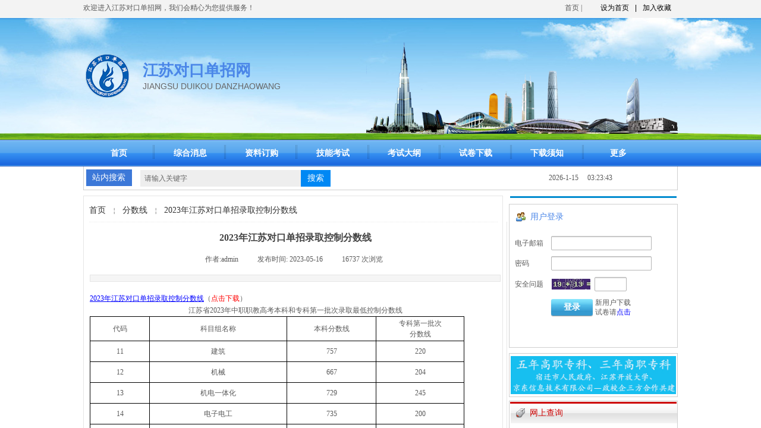

--- FILE ---
content_type: text/html; charset=utf-8
request_url: http://www.jsdkdzw.com/page41?article_id=2348
body_size: 23450
content:
<!DOCTYPE html PUBLIC "-//W3C//DTD XHTML 1.0 Transitional//EN" "http://www.w3.org/TR/xhtml1/DTD/xhtml1-transitional.dtd">
<html xmlns="http://www.w3.org/1999/xhtml" lang="zh-Hans" >
	<head>
		<meta http-equiv="X-UA-Compatible" content="IE=Edge,chrome=1" />
	<meta name="viewport" content="width=1000" />	<meta http-equiv="Content-Type" content="text/html; charset=utf-8" />
		<meta name="format-detection" content="telephone=no" />
	     <meta http-equiv="Cache-Control" content="no-transform"/> 
     <meta http-equiv="Cache-Control" content="no-siteapp"/>
	<title>江苏对口单招网,分数线,2023年江苏对口单招录取控制分数线</title>
	<meta name="keywords"  content="江苏对口单招网,对口单招网,对口单招,对口单招网,对口单招试卷,单招试卷,江苏对口,江苏单招" />
	<meta name="description" content="提供江苏省对口单招最新信息查询与文化专业课试卷下载服务。" />
    
                
			<link rel="shortcut icon" href="http://pmo47e075.pic37.websiteonline.cn/upload/logo_35s9.ico" type="image/x-icon" />
	<link rel="Bookmark" href="http://pmo47e075.pic37.websiteonline.cn/upload/logo_35s9.ico" />
		

		<link href="http://static.websiteonline.cn/website/template/default/css/default.css?v=17534100" rel="stylesheet" type="text/css" />
<link href="http://www.jsdkdzw.com/template/default/css/font/font.css?v=15750090" rel="stylesheet" type="text/css" />
<link href="http://www.jsdkdzw.com/template/default/css/wpassword/iconfont.css?v=17496248" rel="stylesheet" type="text/css" />
<link href="http://static.websiteonline.cn/website/plugin/title/css/title.css?v=17083134" rel="stylesheet" type="text/css" />
<link href="http://static.websiteonline.cn/website/plugin/media/css/media.css?v=14077216" rel="stylesheet" type="text/css" />
<link href="http://static.websiteonline.cn/website/plugin/sitesearch/css/sitesearch.css?v=16861948" rel="stylesheet" type="text/css" />
<link href="http://static.websiteonline.cn/website/plugin/breadcrumb/css/breadcrumb.css?v=16086008" rel="stylesheet" type="text/css" />
<link href="http://static.websiteonline.cn/website/plugin/article_detail/css/article_detail.css?v=17387192" rel="stylesheet" type="text/css" />
<link href="http://static.websiteonline.cn/website/plugin/userlogin/css/userlogin.css?v=14077216" rel="stylesheet" type="text/css" />
<style type="text/css">.prop_rotate_angle sup,.prop_rotate_angle .posblk-deg{font-size:11px; color:#CDCDCD; font-weight:normal; font-style:normal; }ins#qiao-wrap{height:0;} #qiao-wrap{display:block;}
.scart_iframebox .sctit h2{color:#eb6100;border-color:#eb6100!important;} .scart_iframebox .sctit p.curpagetxt span.cur{color:#eb6100}
</style><style>.iframebox{background-color:#eeeeee!important;background-image:none!important;}</style> 
</head>
<body  >
<input type="hidden" value="3" name="_user_level_val" />
								<script type="text/javascript" language="javascript" src="http://static.websiteonline.cn/website/script/??libsjq.js,jquery.custom.js,jquery.lazyload.js,jquery.rotateutility.js,lab.js,wopop_all.js,jquery.cookie.js,jquery.simplemodal.js,fullcollumn.js,objectFitPolyfill.min.js,ierotate.js,effects/velocity.js,effects/velocity.ui.js,effects/effects.js,fullpagescroll.js,common.js,heightAdapt.js?v=17573096"></script>
<script type="text/javascript" language="javascript" src="http://static.websiteonline.cn/website/plugin/??media/js/init.js,new_navigation/js/overall.js,new_navigation/styles/hs6/init.js,sitesearch/js/init.js,breadcrumb/js/init.js?v=17636160"></script>
	<script type="text/javascript" language="javascript">
    			var webmodel = {};
	        
    wp_pages_global_func($.extend({
        'isedit': '0',
        'islogin': '0',
        'domain': 'pmo47e075',
        'p_rooturl': 'http://www.jsdkdzw.com',
        'static_rooturl': 'http://static.websiteonline.cn/website',
        'interface_locale': "zh_CN",
        'dev_mode': "0",
        'getsession': ''
    }, {"phpsessionid":"","punyurl":"http:\/\/www.jsdkdzw.com","curr_locale":"zh_CN","mscript_name":"","converted":false}));
    
	</script>

<link href="http://www.jsdkdzw.com/643102ce90e0aa303ee48e3591c24771.cssx" rel="stylesheet" /><div id="page_set_css">
</div><input type="hidden" id="page_id" name="page_id" value="41" rpid="39">
<div id="scroll_container" class="scroll_contain" style="">
	    	<div id="scroll_container_bg" style=";">&nbsp;</div>
<script>
initScrollcontainerHeight();	
</script>
     <div id="overflow_canvas_container">        <div id="canvas" style=" margin: 0 auto;width:1000px;background-position:center bottom;background-repeat:no-repeat;height:7288px">
    <div id="layer997378365696CA889FAF001219EB443B" class="full_column"   style="width:1000px;position:absolute;top:0px;height:30px;z-index:124;">
    <div class="full_width " style="position:absolute;height:30px;background-color:#f3f3f3;background:;">		
    </div>
			<div class="full_content" style="width:1000px; position:absolute;left:0;top:0;margin-left: 0px;;height:30px;">
								<div id='layer0F4D6BAF005FBAA04C141420ED2E5EA0' type='title'  class='cstlayer' style='left: 0px; top: 5px; width: 417px; height: 18px; position: absolute; z-index: 100; '  mid=""  fatherid='layer997378365696CA889FAF001219EB443B'    deg='0'><div class="wp-title_content" style="border-width: 0px; border-color: transparent; padding: 0px; width: 417px; height: 18px; display: block; -ms-word-wrap: break-word;"><span style="font-family: 微软雅黑;">欢迎进入江苏对口单招网，我们会精心为您提供服务！</span></div>
<script type="text/javascript">
$(function(){
	$('.wp-title_content').each(function(){
		if($(this).find('div').attr('align')=='justify'){
			$(this).find('div').css({'text-justify':'inter-ideograph','text-align':'justify'});
		}
	})	
})
</script>

</div><script>				 $('#layer0F4D6BAF005FBAA04C141420ED2E5EA0').triggerHandler('layer_ready');</script><div id='layerBDD2B1612B0D4FC79ED32CBDD59F89DF' type='bookmark'  class='cstlayer' style='left: 870px; top: 5px; position: absolute; z-index: 195; width: 130px; height: 27px; '  mid=""  fatherid='layer997378365696CA889FAF001219EB443B'    deg='0'><script language="javascript">
function AddFavorite(sURL, sTitle)
{
    try
    {
		if( typeof(sURL) =="undefined" || sURL.length==0) { sURL=window.location; }
		if( typeof(sTitle) =="undefined" || sTitle.length==0) { sTitle=document.title; } 
        window.external.addFavorite(sURL, sTitle);
    }
    catch (e)
    {
        try
        {
            window.sidebar.addPanel(sTitle, sURL, "");
        }
        catch (e)
        {
            alert("您使用的浏览器不支持此功能，请按“Ctrl + D”键手工加入收藏!");
        }
    }
}


function setHome(objid,urls) {
	var a = objid, b = urls, c = "unknown"; 
	try {
	    if( typeof(b) =="undefined" || b.length==0) { b=location.href; }		
		a.style.behavior = "url(#default#homepage)";
		var d = a.isHomePage(b);
		d = (d = d || a.isHomePage(b + "/")) || a.isHomePage(b + "/#");
		d = "" + d;
	   if (d != "true"){
			a.setHomePage(b);
	   }else{
			alert("您已经设为首页了!");
	   }
	} catch (e) {
		alert("您的浏览器不支持自动设置主页，请使用浏览器菜单手动设置!");
		return "unknown"
	}
};


</script>	
<script language="javascript">
$(function(){
	$(".bmark,.bmarks").click(function(){
		var data=0;		
		if($(this).hasClass("bmark")){ data=1;}
		if(data=="1"){
			setHome($(this)[0],'');
		}else{
			AddFavorite("", "");
		}
	});
});
</script>
	


<div class="wp-bookmark_content" style="width: 130px; height: 27px; border-color: transparent; border-width: 0px;">
<a href="#" class="bmark" data="1" style="color: rgb(0, 0, 0); font-family: 'Microsoft YaHei';">设为首页</a><span attr="0" class="bookspace" style="width:10px; display:inline-block;"></span><span attr="0" class="bookdelimiter" style="line-height: 100%;color:#000;">|</span><span attr="0" class="bookspace" style="width:10px; display:inline-block;"></span><a href="#" class="bmarks" data="1" style="color: rgb(0, 0, 0); font-family: 'Microsoft YaHei';">加入收藏</a> 
</div></div><script>				 $('#layerBDD2B1612B0D4FC79ED32CBDD59F89DF').triggerHandler('layer_ready');</script><div id='layer97CC30818E16E8B72CE180B4FB0FCE5F' type='title'  class='cstlayer' style='left: 810px; top: 5px; width: 54px; height: 26px; position: absolute; z-index: 101; '  mid=""  fatherid='layer997378365696CA889FAF001219EB443B'    deg='0'><div class="wp-title_content" style="border-width: 0px; border-color: transparent; padding: 0px; width: 54px; height: 26px; display: block; -ms-word-wrap: break-word;"><span style="font-family: 微软雅黑;"><a href="http://www.jsdkdzw.com/page1">首页</a> | </span></div>

</div><script>				 $('#layer97CC30818E16E8B72CE180B4FB0FCE5F').triggerHandler('layer_ready');</script>                                
                                <div class="fullcontent_opacity" style="width: 100%;height: 100%;position: absolute;left: 0;right: 0;top: 0;display:none;"></div>
			</div>
</div>
<script>
        $(".content_copen").live('click',function(){
        $(this).closest(".full_column").hide();
    });
	var $fullwidth=$('#layer997378365696CA889FAF001219EB443B .full_width');
	$fullwidth.css({left:0-$('#canvas').offset().left+$('#scroll_container').offset().left-$('#scroll_container').scrollLeft()-$.parseInteger($('#canvas').css("borderLeftWidth")),width:$('#scroll_container_bg').width()});
	$(function () {
				var videoParams={"id":"layer997378365696CA889FAF001219EB443B","bgauto":null,"ctauto":null,"bVideouse":null,"cVideouse":null,"bgvHeight":null,"bgvWidth":null};
		fullcolumn_bgvideo_init_func(videoParams);
                var bgHoverParams={"full":{"hover":null,"opacity":null,"bg":"#f3f3f3","id":"layer997378365696CA889FAF001219EB443B","bgopacity":null,"zindextopcolorset":""},"full_con":{"hover":null,"opacity":null,"bg":null,"id":"layer997378365696CA889FAF001219EB443B","bgopacity":null}};
		fullcolumn_HoverInit(bgHoverParams);
        });
</script>


<div id="layer6AD8EA9C54E4108EEA80AE7CA2D8F912" class="full_column"   style="width:1000px;position:absolute;top:30px;height:205px;z-index:125;">
    <div class="full_width " style="position:absolute;height:205px;background-color:#ffffff;background-image:url('http://pmo47e075.pic37.websiteonline.cn/upload/templatefiles/g3.jpg');background:;background-position:center top;">		
    </div>
			<div class="full_content" style="width:1000px; position:absolute;left:0;top:0;margin-left: 0px;;height:205px;">
								<div id='layerC76135C8065F6B1204489FCD87A99085' type='media'  class='cstlayer' style='left: 476px; top: 38px; width: 524px; height: 206px; position: absolute; z-index: 103; '  mid=""  fatherid='layer6AD8EA9C54E4108EEA80AE7CA2D8F912'    deg='0'><script>
create_pc_media_set_pic('layerC76135C8065F6B1204489FCD87A99085',false);
</script>
<div class="wp-media_content"  style="border-width: 0px; border-style: solid; padding: 0px; width: 524px; height: 206px; overflow: hidden;" type="0">
<div class="img_over"  style='border-width: 0px; border-color: transparent; width: 524px; height: 206px; overflow: hidden; position: relative;'>

<div class="imgloading" style="z-index:100;"> </div>
<img  id="wp-media-image_layerC76135C8065F6B1204489FCD87A99085" onerror="set_thumb_layerC76135C8065F6B1204489FCD87A99085(this);" onload="set_thumb_layerC76135C8065F6B1204489FCD87A99085(this);" class="paragraph_image"  type="zoom" src="http://pmo47e075.pic37.websiteonline.cn/upload/3.png" style="width: 524px; height: 206px;;" />
</div>

</div>
<script>
(function(){
		layer_media_init_func('layerC76135C8065F6B1204489FCD87A99085',{"isedit":false,"has_effects":false});
})()
</script>
</div><script>				 $('#layerC76135C8065F6B1204489FCD87A99085').triggerHandler('layer_ready');</script><div id='layer5FF35E3C1B7EA54FFDFCAD9BDEDB2363' type='title'  class='cstlayer' style='left: 100px; top: 97px; width: 304px; height: 42px; position: absolute; z-index: 103; '  mid=""  fatherid='layer6AD8EA9C54E4108EEA80AE7CA2D8F912'    deg='0'><div class="wp-title_content" style="border-width: 0px; border-color: transparent; padding: 0px; width: 304px; height: 42px; display: block; -ms-word-wrap: break-word;"><font face="微软雅黑"><span style="font: 14px/36.4px Arial, 宋体, Helvetica, sans-serif, Verdana; color: rgb(102, 102, 102); text-transform: uppercase; font-size-adjust: none; font-stretch: normal;">JIANGSU DUIKOU DANZHAOWANG​</span></font><span style="font: 14px/140% Arial, 宋体, Helvetica, sans-serif, Verdana; color: rgb(102, 102, 102); text-transform: uppercase; font-size-adjust: none; font-stretch: normal;">​</span><span style="font-size: 14px;">​</span><span style="font-size: 14px;">​</span></div>

</div><script>				 $('#layer5FF35E3C1B7EA54FFDFCAD9BDEDB2363').triggerHandler('layer_ready');</script><div id='layerD9DE82892A98E78B78F22F4A163765C7' type='media'  class='cstlayer' style='left: 3px; top: 60px; width: 75px; height: 75px; position: absolute; z-index: 100; '  mid=""  fatherid='layer6AD8EA9C54E4108EEA80AE7CA2D8F912'    deg='0'><script>
create_pc_media_set_pic('layerD9DE82892A98E78B78F22F4A163765C7',false);
</script>
<div class="wp-media_content"  style="border-width: 0px; border-style: solid; padding: 0px; width: 75px; height: 75px; overflow: hidden;" type="0">
<div class="img_over"  style='border-width: 0px; border-color: transparent; width: 75px; height: 75px; overflow: hidden; position: relative;'>

<div class="imgloading" style="z-index:100;"> </div>
<a class="media_link" style="line-height:normal;" href="http://www.jsdkdzw.com/page1"  >
<img  id="wp-media-image_layerD9DE82892A98E78B78F22F4A163765C7" onerror="set_thumb_layerD9DE82892A98E78B78F22F4A163765C7(this);" onload="set_thumb_layerD9DE82892A98E78B78F22F4A163765C7(this);" class="paragraph_image"  type="zoom" src="http://pmo47e075.pic37.websiteonline.cn/upload/logo75.png" style="width: 75px; height: 75px;;" alt="江苏对口单招网" title="江苏对口单招网"/>
</a>
</div>

</div>
<script>
(function(){
		layer_media_init_func('layerD9DE82892A98E78B78F22F4A163765C7',{"isedit":false,"has_effects":false});
})()
</script>
</div><script>				 $('#layerD9DE82892A98E78B78F22F4A163765C7').triggerHandler('layer_ready');</script><div id='layer4E78B210E84AA5CC8B8D33350CF08BC0' type='title'  class='cstlayer' style='left: 100px; top: 71px; width: 304px; height: 42px; position: absolute; z-index: 101; '  mid=""  fatherid='layer6AD8EA9C54E4108EEA80AE7CA2D8F912'    deg='0'><div class="wp-title_content" style="border-width: 0px; border-color: transparent; padding: 0px; width: 304px; height: 42px; display: block; -ms-word-wrap: break-word;"><p><span style="color: rgb(74, 134, 232); font-family: 微软雅黑; font-size: 26px;"><strong>江苏对口单招网</strong></span></p></div>

</div><script>				 $('#layer4E78B210E84AA5CC8B8D33350CF08BC0').triggerHandler('layer_ready');</script>                                
                                <div class="fullcontent_opacity" style="width: 100%;height: 100%;position: absolute;left: 0;right: 0;top: 0;display:none;"></div>
			</div>
</div>
<script>
        $(".content_copen").live('click',function(){
        $(this).closest(".full_column").hide();
    });
	var $fullwidth=$('#layer6AD8EA9C54E4108EEA80AE7CA2D8F912 .full_width');
	$fullwidth.css({left:0-$('#canvas').offset().left+$('#scroll_container').offset().left-$('#scroll_container').scrollLeft()-$.parseInteger($('#canvas').css("borderLeftWidth")),width:$('#scroll_container_bg').width()});
	$(function () {
				var videoParams={"id":"layer6AD8EA9C54E4108EEA80AE7CA2D8F912","bgauto":null,"ctauto":null,"bVideouse":null,"cVideouse":null,"bgvHeight":null,"bgvWidth":null};
		fullcolumn_bgvideo_init_func(videoParams);
                var bgHoverParams={"full":{"hover":null,"opacity":null,"bg":"#ffffff","id":"layer6AD8EA9C54E4108EEA80AE7CA2D8F912","bgopacity":null,"zindextopcolorset":""},"full_con":{"hover":null,"opacity":null,"bg":null,"id":"layer6AD8EA9C54E4108EEA80AE7CA2D8F912","bgopacity":null}};
		fullcolumn_HoverInit(bgHoverParams);
        });
</script>


<div id="layer7E16C81C387EDAADB35B34D8BBE57431" class="full_column"   style="width:1000px;position:absolute;top:235px;height:45px;z-index:119;">
    <div class="full_width " style="position:absolute;height:45px;background-color:transparent;background-image:url('http://pmo47e075.pic37.websiteonline.cn/upload/templatefiles/g6.png');background-repeat:repeat-x;background:;">		
    </div>
			<div class="full_content" style="width:1000px; position:absolute;left:0;top:0;margin-left: 0px;;height:45px;">
								<div id='layerEB73BF6922F078B3DFAC89187DFD9577' type='line'  class='cstlayer' style='left: 350.667px; top: 9px; position: absolute; z-index: 207; width: 16px; height: 23px; '  mid=""  fatherid='layer7E16C81C387EDAADB35B34D8BBE57431'    deg='0'><div class="wp-line_content" style="padding: 0px; border-color: transparent; border-width: 0px; overflow: hidden; width: 16px; height: 23px;"><div class="wpline-wrapper vertical-xgray_line01"></div><script language="javascript">
</script></div></div><script>				 $('#layerEB73BF6922F078B3DFAC89187DFD9577').triggerHandler('layer_ready');</script><div id='layer7C8BC2A5BD1AD0638AFEBE90F986BFFF' type='line'  class='cstlayer' style='left: 230.333px; top: 9px; position: absolute; z-index: 208; width: 16px; height: 23px; '  mid=""  fatherid='layer7E16C81C387EDAADB35B34D8BBE57431'    deg='0'><div class="wp-line_content" style="padding: 0px; border-color: transparent; border-width: 0px; overflow: hidden; width: 16px; height: 23px;"><div class="wpline-wrapper vertical-xgray_line01"></div><script language="javascript">
</script></div></div><script>				 $('#layer7C8BC2A5BD1AD0638AFEBE90F986BFFF').triggerHandler('layer_ready');</script><div id='layer20043252A6CBFC2C3797A1C6E5EE37DB' type='line'  class='cstlayer' style='left: 110px; top: 9px; position: absolute; z-index: 202; width: 16px; height: 23px; '  mid=""  fatherid='layer7E16C81C387EDAADB35B34D8BBE57431'    deg='0'><div class="wp-line_content" style="padding: 0px; border-color: transparent; border-width: 0px; overflow: hidden; width: 16px; height: 23px;"><div class="wpline-wrapper vertical-xgray_line01"></div><script language="javascript">
</script></div></div><script>				 $('#layer20043252A6CBFC2C3797A1C6E5EE37DB').triggerHandler('layer_ready');</script><div id='layerE340E0C5130DF628B443111405D9A8AF' type='line'  class='cstlayer' style='left: 832px; top: 9px; position: absolute; z-index: 203; width: 16px; height: 23px; '  mid=""  fatherid='layer7E16C81C387EDAADB35B34D8BBE57431'    deg='0'><div class="wp-line_content" style="padding: 0px; border-color: transparent; border-width: 0px; overflow: hidden; width: 16px; height: 23px;"><div class="wpline-wrapper vertical-xgray_line01"></div><script language="javascript">
</script></div></div><script>				 $('#layerE340E0C5130DF628B443111405D9A8AF').triggerHandler('layer_ready');</script><div id='layer4449975C99ADE5F76074DB63FC780C44' type='line'  class='cstlayer' style='left: 711.667px; top: 9px; position: absolute; z-index: 204; width: 16px; height: 23px; '  mid=""  fatherid='layer7E16C81C387EDAADB35B34D8BBE57431'    deg='0'><div class="wp-line_content" style="padding: 0px; border-color: transparent; border-width: 0px; overflow: hidden; width: 16px; height: 23px;"><div class="wpline-wrapper vertical-xgray_line01"></div><script language="javascript">
</script></div></div><script>				 $('#layer4449975C99ADE5F76074DB63FC780C44').triggerHandler('layer_ready');</script><div id='layerAB23B8031EC5ED118B53A7DC254FE031' type='line'  class='cstlayer' style='left: 471px; top: 9px; position: absolute; z-index: 206; width: 16px; height: 23px; '  mid=""  fatherid='layer7E16C81C387EDAADB35B34D8BBE57431'    deg='0'><div class="wp-line_content" style="padding: 0px; border-color: transparent; border-width: 0px; overflow: hidden; width: 16px; height: 23px;"><div class="wpline-wrapper vertical-xgray_line01"></div><script language="javascript">
</script></div></div><script>				 $('#layerAB23B8031EC5ED118B53A7DC254FE031').triggerHandler('layer_ready');</script><div id='layer4B9BB5702183EFA4ACAD7EFED9F5B6DE' type='line'  class='cstlayer' style='left: 591.333px; top: 9px; position: absolute; z-index: 205; width: 16px; height: 23px; '  mid=""  fatherid='layer7E16C81C387EDAADB35B34D8BBE57431'    deg='0'><div class="wp-line_content" style="padding: 0px; border-color: transparent; border-width: 0px; overflow: hidden; width: 16px; height: 23px;"><div class="wpline-wrapper vertical-xgray_line01"></div><script language="javascript">
</script></div></div><script>				 $('#layer4B9BB5702183EFA4ACAD7EFED9F5B6DE').triggerHandler('layer_ready');</script><div id='layerDE5375A9BC7F36C568868CDB1D209E00' type='new_navigation'  class='cstlayer' style='left: 0px; top: 0px; width: 1000px; height: 46px; position: absolute; z-index: 201; '  mid=""  fatherid='layer7E16C81C387EDAADB35B34D8BBE57431'    deg='0'><div class="wp-new_navigation_content" style="padding: 0px; border: 0px solid transparent; width: 1000px; display: block; overflow: visible; height: auto;;display:block;overflow:hidden;height:0px;" type="0">
<script type="text/javascript"> 
		
	</script>
<div skin="hs6" class="nav1 menu_hs6" ishorizon="1" colorstyle="darkorange" direction="0" more="更多" moreshow="1" morecolor="darkorange" hover="1" hover_scr="0" submethod="0" umenu="0" dmenu="0" sethomeurl="http://www.jsdkdzw.com/page1" smcenter="0">
		<ul id="nav_layerDE5375A9BC7F36C568868CDB1D209E00" class="navigation"  style="width:auto;"  >
		<li style="z-index:2;"  class="wp_subtop"  pid="1" ><a  class="  "  href="http://www.jsdkdzw.com">首页</a></li><li style="z-index:2;"  class="wp_subtop"  pid="11" ><a  class="  "  href="http://www.jsdkdzw.com/page11" target="_blank">综合消息</a></li><li style="z-index:2;"  class="wp_subtop"  pid="15" ><a  class="  "  href="http://www.jsdkdzw.com/page5" target="_blank">资料订购</a></li><li style="z-index:2;"  class="wp_subtop"  pid="14" ><a  class="  "  href="http://www.jsdkdzw.com/page14" target="_blank">技能考试</a></li><li style="z-index:2;"  class="wp_subtop"  pid="13" ><a  class="  "  href="http://www.jsdkdzw.com/page3" target="_blank">考试大纲</a></li><li style="z-index:2;"  class="wp_subtop"  pid="2" ><a  class="  "  href="http://www.jsdkdzw.com/page2" target="_blank">试卷下载</a></li><li style="z-index:2;"  class="wp_subtop"  pid="52" ><a  class="  "  href="http://www.jsdkdzw.com/page52" target="_blank">下载须知</a></li><li style="z-index:2;"  class="wp_subtop"  pid="44" ><a  class="  "  href="http://www.jsdkdzw.com/page44" target="_blank">联系我们</a></li><li style="z-index:2;"  class="wp_subtop"  pid="56" ><a  class="  "  href="http://www.jsdkdzw.com/page56" target="_blank">网上报名</a></li><li style="z-index:2;"  class="wp_subtop"  pid="61" ><a  class="  "  href="http://www.jsdkdzw.com/page15">下单</a></li>	</ul>
</div>

<script type="text/javascript"> 
				$("#layerDE5375A9BC7F36C568868CDB1D209E00").data("datasty_", '@charset "utf-8";  #nav_layerDE5375A9BC7F36C568868CDB1D209E00,#nav_layerDE5375A9BC7F36C568868CDB1D209E00 ul,#nav_layerDE5375A9BC7F36C568868CDB1D209E00 li{list-style-type:none; margin:0px; padding:0px; border:thin none;}  #nav_layerDE5375A9BC7F36C568868CDB1D209E00 { position:relative;padding-left:20px;background-image:url(http://static.websiteonline.cn/website/plugin/new_navigation/styles/hs6/menu6_bg.jpg);background-repeat:repeat;background-position:top left;background-color:transparent;height:42px;-moz-border-radius:5px; -webkit-border-radius:5px; border-radius:5px;behavior: url(script/pie.htc);}  #nav_layerDE5375A9BC7F36C568868CDB1D209E00 li.wp_subtop{padding-left:5px;padding-right:5px;text-align:center;height:42px;line-height:42px;position: relative; float:left; width:120px; padding-bottom:0px;background-image:url(http://static.websiteonline.cn/website/plugin/new_navigation/styles/hs6/menu6_line.jpg);background-color:transparent;background-repeat:no-repeat;background-position:top right;}  #nav_layerDE5375A9BC7F36C568868CDB1D209E00 li.wp_subtop:hover{height:42px;line-height:42px;width:120px;text-align:center;background-image:url(http://static.websiteonline.cn/website/plugin/new_navigation/styles/hs6/menu6_hover.jpg);background-repeat:repeat-x;background-color:transparent;background-position:top left;}  #nav_layerDE5375A9BC7F36C568868CDB1D209E00 li.wp_subtop>a{white-space:nowrap;font-style:normal;font-weight:normal;font-family:arial;font-size:12px;display:block; padding:0px; color:#ffffff; text-align:center; text-decoration: none;overflow:hidden;}  #nav_layerDE5375A9BC7F36C568868CDB1D209E00 li.wp_subtop>a:hover{color:#fff; text-decoration: none;font-size:12px;font-style:normal;font-weight:normal;font-family:arial;color:#ffffff;text-align:center;}  #nav_layerDE5375A9BC7F36C568868CDB1D209E00 ul {position:absolute;left:0px;display:none; background-color:transparent;margin-left:0px;}  #nav_layerDE5375A9BC7F36C568868CDB1D209E00 ul li {padding-left:5px;padding-right:5px;text-align:center;position:relative; float: left;padding-bottom:0px;background-image:none;background-color:#fc6701;height:25px;line-height:25px;background-position:top left;background-repeat:repeat;}  #nav_layerDE5375A9BC7F36C568868CDB1D209E00 ul li:hover{text-align:center;background-image:none; background-color:#dc3200;width:120px;height:25px;line-height:25px;background-position:top left;background-repeat:repeat;}  #nav_layerDE5375A9BC7F36C568868CDB1D209E00 ul li a {text-align:center;color:#fff;font-size:12px;font-family:arial;font-style:normal;font-weight:normal;white-space:nowrap;display:block;}  #nav_layerDE5375A9BC7F36C568868CDB1D209E00 ul li a:hover{ color:#fff;font-size:12px;font-family:arial;text-align:center;font-style:normal;font-weight:normal;}  #nav_layerDE5375A9BC7F36C568868CDB1D209E00 ul ul {position: absolute; margin-left: 120px; margin-top: -25px;display: none; }');
		$("#layerDE5375A9BC7F36C568868CDB1D209E00").data("datastys_", '#nav_layerDE5375A9BC7F36C568868CDB1D209E00 li.wp_subtop>a{font-family:Microsoft YaHei;}   #nav_layerDE5375A9BC7F36C568868CDB1D209E00 li.wp_subtop>a{font-size:14px;}            #nav_layerDE5375A9BC7F36C568868CDB1D209E00 li.wp_subtop>a:hover{font-size:14px;} #nav_layerDE5375A9BC7F36C568868CDB1D209E00 li.wp_subtop>a:hover{font-family:Microsoft YaHei;}                                                                                                                  #nav_layerDE5375A9BC7F36C568868CDB1D209E00 li.wp_subtop{background-repeat:repeat-x;}                      #nav_layerDE5375A9BC7F36C568868CDB1D209E00 li.wp_subtop{background-image:url(http://static.websiteonline.cn/website/plugin/new_navigation/view/images/png_bg.png);} #nav_layerDE5375A9BC7F36C568868CDB1D209E00 li.wp_subtop{background-color:transparent;}  #nav_layerDE5375A9BC7F36C568868CDB1D209E00{background-repeat:repeat-x;}           #nav_layerDE5375A9BC7F36C568868CDB1D209E00 li.wp_subtop>a{font-weight:bold;}    #nav_layerDE5375A9BC7F36C568868CDB1D209E00 li.wp_subtop>a:hover{font-weight:bold;}      #nav_layerDE5375A9BC7F36C568868CDB1D209E00 li.wp_subtop:hover{background-color:transparent;}                                     #nav_layerDE5375A9BC7F36C568868CDB1D209E00 li.wp_subtop{width:110px;}     #nav_layerDE5375A9BC7F36C568868CDB1D209E00 li.wp_subtop:hover{width:110px;} #nav_layerDE5375A9BC7F36C568868CDB1D209E00{height:45px;} #nav_layerDE5375A9BC7F36C568868CDB1D209E00{border-radius:0px;behavior: url(script/pie.htc);} #nav_layerDE5375A9BC7F36C568868CDB1D209E00 li.wp_subtop{height:45px;} #nav_layerDE5375A9BC7F36C568868CDB1D209E00 li.wp_subtop{line-height:45px;} #nav_layerDE5375A9BC7F36C568868CDB1D209E00 li.wp_subtop:hover{height:45px;} #nav_layerDE5375A9BC7F36C568868CDB1D209E00 li.wp_subtop:hover{line-height:45px;} #nav_layerDE5375A9BC7F36C568868CDB1D209E00{background-color:transparent;} #nav_layerDE5375A9BC7F36C568868CDB1D209E00{background-image:url(http://static.websiteonline.cn/website/plugin/new_navigation/view/images/png_bg.png);} #nav_layerDE5375A9BC7F36C568868CDB1D209E00{background:;} #nav_layerDE5375A9BC7F36C568868CDB1D209E00 li.wp_subtop>a{color:#ffffff;} #nav_layerDE5375A9BC7F36C568868CDB1D209E00 li.wp_subtop:hover{background-image:url("http://pmo47e075.pic37.websiteonline.cn/upload/templatefiles/g7.png");} #nav_layerDE5375A9BC7F36C568868CDB1D209E00 li.wp_subtop:hover{background-position:center center;} #nav_layerDE5375A9BC7F36C568868CDB1D209E00 li.wp_subtop>a:hover{color:#ffffff;} #nav_layerDE5375A9BC7F36C568868CDB1D209E00 ul li:hover{background-color:transparent;} #nav_layerDE5375A9BC7F36C568868CDB1D209E00 ul li:hover{background-image:url(http://static.websiteonline.cn/website/plugin/new_navigation/view/images/png_bg.png);} #nav_layerDE5375A9BC7F36C568868CDB1D209E00 ul li:hover{background:none;} #nav_layerDE5375A9BC7F36C568868CDB1D209E00 ul li{background:none;} #nav_layerDE5375A9BC7F36C568868CDB1D209E00 ul li{background-image:url(http://static.websiteonline.cn/website/plugin/new_navigation/view/images/png_bg.png);} #nav_layerDE5375A9BC7F36C568868CDB1D209E00 ul li{background-color:transparent;}');
	
		</script>

<script type="text/javascript">
function wp_get_navstyle(layer_id,key){
		var navStyle = $.trim($("#"+layer_id).data(key));
		return navStyle;	
	
}	
richtxt('layerDE5375A9BC7F36C568868CDB1D209E00');
</script><script type="text/javascript">
layer_new_navigation_hs6_func({"isedit":false,"layer_id":"layerDE5375A9BC7F36C568868CDB1D209E00","menustyle":"hs6"});

</script><div class="navigation_more" data-more="darkorange" data-typeval="0" data-menudata="&quot;&quot;"></div>
</div>
<script type="text/javascript">
 $(function(){
	layer_new_navigation_content_func({"isedit":false,"layer_id":"layerDE5375A9BC7F36C568868CDB1D209E00","menustyle":"hs6","addopts":{"padding-left":"0","padding-right":"0"}});
});
</script>

</div><script>				 $('#layerDE5375A9BC7F36C568868CDB1D209E00').triggerHandler('layer_ready');</script>                                
                                <div class="fullcontent_opacity" style="width: 100%;height: 100%;position: absolute;left: 0;right: 0;top: 0;display:none;"></div>
			</div>
</div>
<script>
        $(".content_copen").live('click',function(){
        $(this).closest(".full_column").hide();
    });
	var $fullwidth=$('#layer7E16C81C387EDAADB35B34D8BBE57431 .full_width');
	$fullwidth.css({left:0-$('#canvas').offset().left+$('#scroll_container').offset().left-$('#scroll_container').scrollLeft()-$.parseInteger($('#canvas').css("borderLeftWidth")),width:$('#scroll_container_bg').width()});
	$(function () {
				var videoParams={"id":"layer7E16C81C387EDAADB35B34D8BBE57431","bgauto":null,"ctauto":null,"bVideouse":null,"cVideouse":null,"bgvHeight":null,"bgvWidth":null};
		fullcolumn_bgvideo_init_func(videoParams);
                var bgHoverParams={"full":{"hover":null,"opacity":null,"bg":"transparent","id":"layer7E16C81C387EDAADB35B34D8BBE57431","bgopacity":null,"zindextopcolorset":""},"full_con":{"hover":null,"opacity":null,"bg":null,"id":"layer7E16C81C387EDAADB35B34D8BBE57431","bgopacity":null}};
		fullcolumn_HoverInit(bgHoverParams);
        });
</script>


<div id='layer20E718C9193AD1AF19A49FFB5D6EEEDE' type='box'  class='cstlayer' style='left: 0px; top: 280px; position: absolute; z-index: 127; width: 1000px; height: 40px; '  mid=""    deg='0'><div class="wp-box_content drop_box" style="word-wrap: break-word; padding: 0px; border-color: transparent rgb(207, 207, 207) rgb(207, 207, 207); border-width: 0px 1px 1px; height: 39px; width: 998px; border-style: solid; background-color: transparent; background-position: 0% 50%;">
    <div id='layer74EED6F826E4BF1854B203E4630D9720' type='sitesearch'  class='cstlayer' style='left: 96px; top: 6px; position: absolute; z-index: 187; width: 320px; height: 29px; '  mid=""  fatherid='layer20E718C9193AD1AF19A49FFB5D6EEEDE'    deg='0'><div class="wp-sitesearch_content" style="word-wrap: break-word; padding: 0px; border: 0px solid transparent; width: 320px; height: 29px;">
	<div class="wp-sitesearch_container" skin="skin4" type="all" opn="0">
		<script type="text/javascript">
	
</script>

<div class="searchbox">
    <div style="display: flex;">
        <div class="ninputs">
            <input type="text" class="searchbox_txt" name="keywords" value="请输入关键字" ></div>
        <input type="hidden" name="searchcontent" value="article"/>
        <div class="sright"> <div class="searchbox_btn">搜索</div></div>
    </div>
    </div>


<script language="javascript">	

	var dom=$("#layer74EED6F826E4BF1854B203E4630D9720");
                var width_xz=0;
	if($.browser.msie && $.browser.version>=9){ width_xz=4;}
	dom.find('.searchbox_txt').css({'width':(dom.width()-width_xz-dom.find('.searchbox_btn').outerWidth(true))-10-4+'px'});
                //key hide show
        dom.find(".searchbox_txt").click(function () {
             if ($(this).val() == "请输入关键字") {
                 $(this).attr("value","");
             }
        });
        dom.find(".searchbox_txt").blur(function () {
            if ($(this).val() == "") {
                $(this).attr('value','请输入关键字')
            }
        });

        </script>
            <div class="searchtype" style='display:none;' >
			<input type="radio" name="c_layer74EED6F826E4BF1854B203E4630D9720" value="title"  class="catetype"/><span class="s_title">标题</span><input type="radio" name="c_layer74EED6F826E4BF1854B203E4630D9720" value="intro" class="catetype"/><span  class="s_description">摘要</span><input type="radio" name="c_layer74EED6F826E4BF1854B203E4630D9720" value="content" class="catetype"/><span  class="s_content">内容</span>		</div>
	</div>

<script language="javascript">
var wp_productsearchcache = null;
$('body').data('wp_searchcache',wp_productsearchcache);
(function(){
var urldata = null;
var param={"layer_id":"layer74EED6F826E4BF1854B203E4630D9720","skin":"skin4","article_page":"12","product_page":"23","payknow_page":-1,"article_pageres":"-1","product_pageres":"-1","openArticleUrl":0,"openPayknowUrl":0,"search_type":0,"sswitch":1,"wordsplist":0,"openProductUrl":0,"search_listNum":"10","extend_content":{"mode":"skins","skin":"skin4","sshinput_txtcolor":"#666","sshinputborder_txtcolor":"#eeeeee","sshinputborder_txtsize":"2","sshbtn_txtsize":"14","sshbtn_txtbold":"normal","sshbtn_txtcolor":"#fff","sshbtnborder_txtcolor":"#fff","sshbtnborder_txtsize":"0","sshkeytop_txtsize":"3","ssheight_txtsize":"24","ssbtnheight_txtsize":"28","ssbtnwidth_txtsize":"50","sshbtn_bgcolor_txtcolor":"#0088f4","sshbtn_bgcolor_hover_txtcolor":"#0074d0","sshinput_txtfamily":"Microsoft YaHei","sshbtn_txtfamily":"Microsoft YaHei","sshkey_txtfamily":"Microsoft YaHei","sshinput_txtsize":"12","sshkey_txtsize":"12","sshkeyword_txtsize":"12","ssbeijing_txtcolor":"#eeeeee","sshkey_txtcolor":"#5A5A5A","sshkey_hover_txtcolor":"#5A5A5A","sshinput_txtbold":"normal","sshkey_txtbold":"normal","sshbtn_bg_txtcolor":"http:\/\/static.websiteonline.cn\/website\/plugin\/sitesearch\/styles\/skin5\/bg.jpg","sshbtn_bg_hover_txtcolor":"http:\/\/static.websiteonline.cn\/website\/plugin\/sitesearch\/styles\/skin5\/bg0.jpg","sshbtn_bigbg_txtcolor":"http:\/\/static.websiteonline.cn\/website\/plugin\/sitesearch\/styles\/skin6\/bg.jpg","sitesearchshow":"1","sitesearchcontent":"article"},"sshdefalutshow":"1","langs":{"Search Pro":"\u4ea7\u54c1","Search Result":"\u641c\u7d22\u7ed3\u679c\u9875\u9762","Name":"\u540d\u79f0","Description":"\u63cf\u8ff0","Search Art":"\u6587\u7ae0","Search Title":"\u6807\u9898","Search Summary":"\u6458\u8981"},"editmode":0};
var $curlayer = $('#layer74EED6F826E4BF1854B203E4630D9720');
$curlayer.mod_property({"extend_content":{"mode":"skins","skin":"skin4","sshinput_txtcolor":"#666","sshinputborder_txtcolor":"#eeeeee","sshinputborder_txtsize":"2","sshbtn_txtsize":"14","sshbtn_txtbold":"normal","sshbtn_txtcolor":"#fff","sshbtnborder_txtcolor":"#fff","sshbtnborder_txtsize":"0","sshkeytop_txtsize":"3","ssheight_txtsize":"24","ssbtnheight_txtsize":"28","ssbtnwidth_txtsize":"50","sshbtn_bgcolor_txtcolor":"#0088f4","sshbtn_bgcolor_hover_txtcolor":"#0074d0","sshinput_txtfamily":"Microsoft YaHei","sshbtn_txtfamily":"Microsoft YaHei","sshkey_txtfamily":"Microsoft YaHei","sshinput_txtsize":"12","sshkey_txtsize":"12","sshkeyword_txtsize":"12","ssbeijing_txtcolor":"#eeeeee","sshkey_txtcolor":"#5A5A5A","sshkey_hover_txtcolor":"#5A5A5A","sshinput_txtbold":"normal","sshkey_txtbold":"normal","sshbtn_bg_txtcolor":"http:\/\/static.websiteonline.cn\/website\/plugin\/sitesearch\/styles\/skin5\/bg.jpg","sshbtn_bg_hover_txtcolor":"http:\/\/static.websiteonline.cn\/website\/plugin\/sitesearch\/styles\/skin5\/bg0.jpg","sshbtn_bigbg_txtcolor":"http:\/\/static.websiteonline.cn\/website\/plugin\/sitesearch\/styles\/skin6\/bg.jpg","sitesearchshow":"1","sitesearchcontent":"article"}});
param['wp_productsearchcache']=wp_productsearchcache;

var searchFlag = 4;

layer_sitesearch_init_func(param,urldata,searchFlag);
})()
</script>
</div>
</div><script>				 $('#layer74EED6F826E4BF1854B203E4630D9720').triggerHandler('layer_ready');</script><div id='layerD9E43A1F8B93781731E7C336F08F169D' type='box'  class='cstlayer' style='left: 5px; top: 5px; position: absolute; z-index: 190; width: 77px; height: 28px; '  mid=""  fatherid='layer20E718C9193AD1AF19A49FFB5D6EEEDE'    deg='0'><div class="wp-box_content drop_box" style="word-wrap: break-word; padding: 0px; border: 0px solid transparent; height: 28px; width: 77px; background-color: rgb(60, 120, 216);">
    <div id='layer87370A6FBD4F833F3517493EA607FD03' type='title'  class='cstlayer' style='left: 10px; top: 4px; position: absolute; z-index: 189; width: 87px; height: 23px; '  mid=""  fatherid='layerD9E43A1F8B93781731E7C336F08F169D'    deg='0'><div class="wp-title_content" style="word-wrap: break-word; padding: 0px; border-color: transparent; border-width: 0px; height: 23px; width: 87px; display: block;"><span style="font-family: 微软雅黑; font-size: 14px; color: rgb(255, 255, 255);">站内搜索</span><span style="font-size: 14px; color: rgb(255, 255, 255);">​</span></div>

</div><script>				 $('#layer87370A6FBD4F833F3517493EA607FD03').triggerHandler('layer_ready');</script>    
</div>
</div><script>				 $('#layerD9E43A1F8B93781731E7C336F08F169D').triggerHandler('layer_ready');</script><div id='layer4411761CA8E15E69B1D572DA16A49559' type='date_time'  class='cstlayer' style='left: 783px; top: 11px; width: 206px; height: 18px; position: absolute; z-index: 193; '  mid=""  fatherid='layer20E718C9193AD1AF19A49FFB5D6EEEDE'    deg='0'>

<script type="text/javascript">
$LAB.script('http://static.websiteonline.cn/website/plugin/date_time/js/moment-with-langs.min.js').wait(function(){
	moment.lang('zh-cn');
});
</script>
<div class="wp-date_time_content" style="border-width: 0px; border-color: transparent; width: 206px; height: 18px;">
    
<script language="javascript">
var Week_datetime;var datetime_view;
if(new Date().getDay()==0) Week_datetime="星期日";if(new Date().getDay()==1) Week_datetime=" 星期一";if(new Date().getDay()==2) Week_datetime="星期二";if(new Date().getDay()==3) Week_datetime="星期三";if(new Date().getDay()==4) Week_datetime="星期四";if(new Date().getDay()==5) Week_datetime="星期五";if(new Date().getDay()==6) Week_datetime="星期六";
var this_hms_type ;

function show_datetime_hms(hms_type,change){
     this_hms_type= hms_type;
    var now_dt,hours_dt,minutes_dt,seconds_dt,timeValue; 
    now_dt = new Date(); 
    hours_dt = now_dt.getHours(); 
    minutes_dt = now_dt.getMinutes(); 
    seconds_dt = now_dt.getSeconds();
    timeValue = '';
	hours_dt   = ((hours_dt <10)?"0":"") + hours_dt;//+"时"; 
	minutes_dt = ((minutes_dt <10)?"0":"") + minutes_dt;//+"分"; 
	seconds_dt = ((seconds_dt <10)?"0":"") + seconds_dt;//+"秒"; 
		if(this_hms_type=='1'){ var s_dt = ':';
			timeValue = hours_dt+s_dt+minutes_dt+s_dt+seconds_dt;
		}else if(this_hms_type=='2'){ var s_dt = ':';
			timeValue += (hours_dt >= 12) ? " 下午 " : " 上午 "; 
			timeValue += hours_dt+s_dt+minutes_dt+s_dt+seconds_dt;
		}else{
			timeValue = hours_dt+s_dt+minutes_dt+s_dt+seconds_dt;
		}
                timeValue +=' '; 
   return timeValue;
} 

function show_datetime_custom(hms_type,change){
    var timeValuecus=''
    timeValuecus=hms_type;
    document.getElementById("dtcustom").innerHTML = timeValuecus; 
    setTimeout("show_datetime_custom(moment().format('现在时间是：YYYY年MM月DD日 H:mm:ss'))",1000); 
    //setting.php select get value
    if(change=='xchange'){
        return (""+ timeValue+'');
    }
} 


 var ymd_type = 1,hms_type = 1,custom_typei = '';
 var ymd_space_value ='',ymd_space  ="<span attr=\"0\" class=\"date_timedelimiter\" style=\"line-height: 100%;color:#000;\">"+ymd_space_value+"</span>"; //默认为空
 var delimiter_class="line-height:12px; color:{}; font-size:12px;";
 var ymd_space_y = "<span attr=\"0\" class=\"date_timedelimiter\" style=\""+delimiter_class+"\">年</span>",ymd_space_m = "<span attr=\"0\" class=\"date_timedelimiter\" style=\""+delimiter_class+"\">月</span>",ymd_space_d = "<span attr=\"0\" class=\"date_timedelimiter\" style=\""+delimiter_class+"\">日</span>";
    
 ymd_type=1;hms_type=1;     
function show_datetime_ymd(ymd_type,change){     
    var Year_datetime = new Date().getFullYear(),Month_datetime = (new Date().getMonth()+1),Date_datetime = new Date().getDate();var ymd_value;
    if(ymd_type=='1'){
        ymd_space_value = '-';
        ymd_space  ="<span attr=\"0\" class=\"date_timedelimiter\" style=\""+delimiter_class+"\">"+ymd_space_value+"</span>";
        ymd_value = Year_datetime+ymd_space+Month_datetime+ymd_space+Date_datetime+" ";
    }else if(ymd_type=='2'){
        ymd_space_value = '/';
        ymd_space  ="<span attr=\"0\" class=\"date_timedelimiter\" style=\""+delimiter_class+"\">"+ymd_space_value+"</span>";
        ymd_value = Year_datetime+ymd_space+Month_datetime+ymd_space+Date_datetime+" ";
    }else if(ymd_type=='3'){
        ymd_space_value = '.';
        ymd_space  ="<span attr=\"0\" class=\"date_timedelimiter\" style=\""+delimiter_class+"\">"+ymd_space_value+"</span>";
        ymd_value = Year_datetime+ymd_space+Month_datetime+ymd_space+Date_datetime+" ";
    }else if(ymd_type=='4'){
        ymd_value = Year_datetime+ymd_space_y+Month_datetime+ymd_space_m+Date_datetime+ymd_space_d+" ";
    }else if(ymd_type=='5'){
        ymd_value = Year_datetime+ymd_space_y+Month_datetime+ymd_space_m+Date_datetime+ymd_space_d+","+Week_datetime+ " ";
    }else if(ymd_type=='6'){
         ymd_value = Week_datetime+","+Year_datetime+ymd_space_y+Month_datetime+ymd_space_m+Date_datetime+ymd_space_d+ "  ";
    }else{
         ymd_space_value = '-';
        ymd_space  ="<span attr=\"0\" class=\"date_timedelimiter\" style=\""+delimiter_class+"\">"+ymd_space_value+"</span>";
        ymd_value = Year_datetime+ymd_space+Month_datetime+ymd_space+Date_datetime+" ";
    }
    
    if(change=='xchange'){
        return (""+ ymd_value+'');
    }else{
        return(""+ ymd_value+'');
    }
   
}

    </script>
    <script>
        $(function(){
	$("#layer4411761CA8E15E69B1D572DA16A49559 .dtview").html(show_datetime_ymd(1));
	$("#layer4411761CA8E15E69B1D572DA16A49559 .dtviews").html(show_datetime_hms(hms_type));
        setInterval(function(){
        	var hmstype = $('#layer4411761CA8E15E69B1D572DA16A49559').data("hmstype")||hms_type;
        	$("#layer4411761CA8E15E69B1D572DA16A49559 .dtviews").html(show_datetime_hms(hmstype));
        },1000);
	setInterval(function(){
                 moment.lang('zh-cn')
        	$("#layer4411761CA8E15E69B1D572DA16A49559 .dtcustom").html(moment().format($('#layer4411761CA8E15E69B1D572DA16A49559 .wp-date_time_content_save').html()));
        },1000);
    });
  </script>
        <span style="color:rgb(90, 90, 90);font-family:Microsoft YaHei;font-size:12px;line-height:12px;font-weight:normal;font-style:normal;text-decoration:normal;" class="dtview" data="1" attr="1"></span>
            <span attr="0" class="date_timespace" style="width: 3px;display: inline-block;">&nbsp;</span>
            <span attr="0" class="date_timespace" style="width: 3px;display: inline-block;">&nbsp;</span>
        <span style="color:rgb(90, 90, 90);font-family:Microsoft YaHei;font-size: 12px;line-height:12px;font-weight:normal;font-style:normal;text-decoration:normal;" class='dtviews' id='dtviews' attr="1"></span>
        <span style="color:rgb(90, 90, 90);font-family:Microsoft YaHei;font-size:12px;line-height:12px;font-weight:normal;font-style:normal;text-decoration:normal;display:none;" class='dtcustom' id='dtcustom'></span>

</div>
<div class="wp-date_time_content_save" id="wp-date_time_content_save" style="display: none;">现在时间是：YYYY年MM月DD日 H:mm:ss</div>
<div id="dt_ymd_type"></div><div id="dt_hms_type"></div>

</div><script>				 $('#layer4411761CA8E15E69B1D572DA16A49559').triggerHandler('layer_ready');</script><div id='layer36AF1C67FADF549FA7B99275DF741AAB' type='weather2345'  class='cstlayer' style='left: 566px; top: 8px; width: 201px; height: 28px; position: absolute; z-index: 192; '  mid=""  fatherid='layer20E718C9193AD1AF19A49FFB5D6EEEDE'    deg='0'>

<div class="wp-weather2345_content" style="border-width: 0px; border-color: transparent; width: 201px; height: 28px;">
<div class='weather2345_plugin'><iframe width="317" height="28" src="//tianqi.2345.com/plugin/widget/index.htm?s=3&amp;z=1&amp;t=1&amp;v=0&amp;d=1&amp;bd=0&amp;k=&amp;f=&amp;ltf=009944&amp;htf=cc0000&amp;q=1&amp;e=0&amp;a=1&amp;c=54511&amp;w=317&amp;h=28&amp;align=left" frameborder="0" scrolling="no" allowtransparency="true"></iframe></div>
</div>
</div><script>				 $('#layer36AF1C67FADF549FA7B99275DF741AAB').triggerHandler('layer_ready');</script>    
</div>
</div><script>				 $('#layer20E718C9193AD1AF19A49FFB5D6EEEDE').triggerHandler('layer_ready');</script><div id='layer4ED9D3CF7F9C9E562B0F459D01E32A9C' type='line'  class='cstlayer' style='left: 718px; top: 315px; position: absolute; z-index: 126; width: 280px; height: 33px; '  mid=""    deg='0'><div class="wp-line_content" style="padding: 0px; border-color: transparent; border-width: 0px; overflow: hidden; width: 280px; height: 33px;"><div class="wpline-wrapper horizontal-solid"></div><script language="javascript">
</script></div></div><script>				 $('#layer4ED9D3CF7F9C9E562B0F459D01E32A9C').triggerHandler('layer_ready');</script><div id='layerAB63B6783ADE8A0388321B21CB4AF879' type='title'  class='cstlayer' style='left: 0px; top: 329px; width: 706px; height: 837px; position: absolute; z-index: 102; '  mid=""    deg='0'><div class="wp-title_content" style="padding: 0px; border: 1px solid rgb(229, 229, 229); border-image: none; width: 704px; height: 835px; display: block; -ms-word-wrap: break-word; background-repeat:repeat-x; background-color: rgb(255, 255, 255);">&nbsp;&nbsp;</div>

</div><script>				 $('#layerAB63B6783ADE8A0388321B21CB4AF879').triggerHandler('layer_ready');</script><div id='layerADF3AF62446B89F9B6A7F134B424F69D' type='title'  class='cstlayer' style='left: 716px; top: 343px; width: 284px; height: 242px; position: absolute; z-index: 120; '  mid=""    deg='0'><div class="wp-title_content" style="padding: 0px; border: 1px solid rgb(207, 207, 207); border-image: none; width: 282px; height: 240px; display: block; -ms-word-wrap: break-word; background-repeat:repeat-x;">&nbsp;&nbsp;</div>

</div><script>				 $('#layerADF3AF62446B89F9B6A7F134B424F69D').triggerHandler('layer_ready');</script><div id='layerBB4211A12E88BF6643E0F51E361AE76D' type='breadcrumb'  class='cstlayer' style='left: 10px; top: 346px; width: 687px; height: 28px; position: absolute; z-index: 132; '  mid=""    deg='0'><div class="wp-breadcrumb_content" style="border-width: 0px 0px 1px; border-style: solid solid dotted; padding: 0px; width: 687px; height: 27px; border-bottom-color: rgb(234, 234, 234);" ShowCpage="1" >
<div class='breadcrumb_plugin'>

<span class="breadcrumbtext" gzdata="gzorder"><a href="http://www.jsdkdzw.com/" style="line-height:100%; font-family: Microsoft YaHei;" >首页</a></span>
<span style="line-height:100%; margin-left:5px;margin-right:5px;color:rgb(90, 90, 90);font-size:12px;" class="breadcrumbfuhao">￤</span>
<span class="breadcrumbtext"><a href="http://www.jsdkdzw.com/page39?article_category=49" style="line-height:100%; font-family: Microsoft YaHei;" >分数线</a></span>
<span style="line-height:100%; margin-left:5px;margin-right:5px;color:rgb(90, 90, 90);font-size:12px;" class="breadcrumbfuhao">￤</span>
<span class="breadcrumbtext"><a href="http://www.jsdkdzw.com/page41?article_id=2348" style="line-height:100%; font-family: Microsoft YaHei;" >2023年江苏对口单招录取控制分数线</a></span>
</div>
</div>
<script>
layer_breadcrumb_ready_func('layerBB4211A12E88BF6643E0F51E361AE76D', '');
</script></div><script>				 $('#layerBB4211A12E88BF6643E0F51E361AE76D').triggerHandler('layer_ready');</script><div id='layerC3FCF014236DAF19B5F489CF97E94E95' type='media'  class='cstlayer' style='left: 721px; top: 350px; width: 30px; height: 29px; position: absolute; z-index: 123; '  mid=""    deg='0'><script>
create_pc_media_set_pic('layerC3FCF014236DAF19B5F489CF97E94E95',false);
</script>
<div class="wp-media_content"  style="width: 30px; height: 29px; overflow: hidden;" type="0">
<div class="img_over"  style='border-width: 0px; border-color: transparent; width: 30px; height: 29px; overflow: hidden; position: relative;'>

<div class="imgloading" style="z-index:100;"> </div>
<img  id="wp-media-image_layerC3FCF014236DAF19B5F489CF97E94E95" onerror="set_thumb_layerC3FCF014236DAF19B5F489CF97E94E95(this);" onload="set_thumb_layerC3FCF014236DAF19B5F489CF97E94E95(this);" class="paragraph_image"  type="zoom" src="http://pmo47e075.pic37.websiteonline.cn/upload/templatefiles/g13.png" style="width: 30px; height: 29px;;" />
</div>

</div>
<script>
(function(){
		layer_media_init_func('layerC3FCF014236DAF19B5F489CF97E94E95',{"isedit":false,"has_effects":false});
})()
</script>
</div><script>				 $('#layerC3FCF014236DAF19B5F489CF97E94E95').triggerHandler('layer_ready');</script><div id='layer10D47AF8A73F70C3651EC6408E31CBB7' type='title'  class='cstlayer' style='left: 752px; top: 355px; width: 94px; height: 24px; position: absolute; z-index: 122; '  mid=""    deg='0'><div class="wp-title_content" style="border-width: 0px; border-color: transparent; padding: 0px; width: 94px; height: 24px; display: block; -ms-word-wrap: break-word;"><span style="color: rgb(74, 134, 232); font-family: 微软雅黑; font-size: 14px;">用户登录</span><span style="color: rgb(74, 134, 232);">​</span></div>

</div><script>				 $('#layer10D47AF8A73F70C3651EC6408E31CBB7').triggerHandler('layer_ready');</script><div id='layer48F2BBD688DD837350730E04F2D49C0E' type='article_detail'  class='cstlayer' style='left: 0px; top: 373px; width: 713px; height: 6808px; position: absolute; z-index: 131; '  mid=""    deg='0'><div class="wp-article_detail_content" style="border-width: 0px 1px 1px; border-style: solid; border-color: rgb(229, 229, 229); padding: 10px; width: 691px; height: 6787px; overflow: hidden;">
<script type="text/javascript">
</script>
 
<style>
.wp-article_detail_content .artview_info{ text-align:center; margin:0 auto; padding:10px 0 15px; line-height:21px; overflow:hidden;}
.wp-article_detail_content .detail_head_title{ float:left; display:inner_block; }
.wp-article_detail_content .sourcedata{ text-align:center; margin:0 auto;  line-height:21px; }
.wp-article_detail_content .text-source-left01{ float:left; color:transparent; padding:0 15px; display:inner_block; }
.wp-article_detail_content .text-source-left02{  float:left; text-align:left;   padding-right:8px; display:inner_block;}
.wp-article_detail_content .up_arrow{ background-image:url(http://static.websiteonline.cn/website/plugin/tb_product_detail/styles/defaultn/images/sitestar_productdetailspage_up_arrow.png); background-repeat:no-repeat; width:11px; height:10px; display:block; float:left; background-color:#c2c2c2; margin-right:8px; margin-top:8px;}
.wp-article_detail_content .down_arrow{ background-image:url(http://static.websiteonline.cn/website/plugin/tb_product_detail/styles/defaultn/images/sitestar_productdetailspage_down_arrow.png); background-repeat:no-repeat; width:11px; height:10px; display:block; float:left; background-color:#C2C2C2; margin-right:8px; margin-top:8px;}
.wp-article_detail_content .down_arrow_textover{ color:#048bcd;}
.wp-article_detail_content .up_arrow_textover{ color:#727272;}
.wp-article_detail_content .shareshow{ display:none; }
.wp-article_detail_content .artview_content .artview_detail img:not([width]){max-width:100%;}
</style>
	<div class="artdetail_title" style="display:block;font-family:Microsoft YaHei;font-size:16px;color:#434343;font-weight:bold;text-decoration:none;">2023年江苏对口单招录取控制分数线</div>

	
	<div class="artview_info" style="display:block;font-family:Microsoft YaHei;font-size:12px;color:#5A5A5A;font-weight:normal;text-decoration:none;">
		<div class="sourcedata">
	<span class="detail_head_title org_txt_span"><span class="org_txt">来源:</span></span>
	<span class="text-source-left01">|</span>
	<span class="detail_head_title aut_txt_span"><span class="aut_txt">作者:</span>admin</span>
	<span class="text-source-left01">|</span>
	<span class="detail_head_title pub_txt_span"><span class="pub_txt">发布时间: </span>2023-05-16</span>
	<span class="text-source-left01">|</span>
	<span class="detail_head_title times_txt_span">16737 <span class="times_txt">次浏览</span></span>

<style>
.wp-article_detail_content .bdsharebuttonbox a{ margin:3px;}
.wp-article_detail_content .editshaimg{ margin:3px;}
.bdsharebuttonbox.bshare-custom a.wpshare-sinaminiblog {    background: url("http://static.websiteonline.cn/website/plugin/article_detail/view/images/sha_tsinaa.png");}
.bdsharebuttonbox.bshare-custom a.wpshare-sinaminiblog:hover {     background-image: url("http://static.websiteonline.cn/website/plugin/article_detail/view/images/sha_tsina.png");}
.bdsharebuttonbox.bshare-custom a.wpshare-qqim {    background-image: url("http://static.websiteonline.cn/website/plugin/article_detail/view/images/sha_sqqa.png");}
.bdsharebuttonbox.bshare-custom a.wpshare-qqim:hover {     background-image: url("http://static.websiteonline.cn/website/plugin/article_detail/view/images/sha_sqq.png");}
.bdsharebuttonbox.bshare-custom a.wpshare-weixin {    background-image: url("http://static.websiteonline.cn/website/plugin/article_detail/view/images/sha_weixina.png");}
.bdsharebuttonbox.bshare-custom a.wpshare-weixin:hover {     background-image: url("http://static.websiteonline.cn/website/plugin/article_detail/view/images/sha_weixin.png");}
.bdsharebuttonbox.bshare-custom a.wpshare-twitter {    background-image: url("http://static.websiteonline.cn/website/plugin/article_detail/view/images/sha_twittera.png");}
.bdsharebuttonbox.bshare-custom a.wpshare-twitter:hover {     background-image: url("http://static.websiteonline.cn/website/plugin/article_detail/view/images/sha_twitter.png");}
.bdsharebuttonbox.bshare-custom a.wpshare-facebook {    background-image: url("http://static.websiteonline.cn/website/plugin/article_detail/view/images/sha_facebooka.png");}
.bdsharebuttonbox.bshare-custom a.wpshare-facebook:hover {     background-image: url("http://static.websiteonline.cn/website/plugin/article_detail/view/images/sha_facebook.png");}

.bdsharebuttonbox a.bds_tqq_a {    background-image: url("http://static.websiteonline.cn/website/plugin/article_detail/view/images/sha_tqqa.png");}
.bdsharebuttonbox a.bds_tqq_a:hover {     background-image: url("http://static.websiteonline.cn/website/plugin/article_detail/view/images/sha_tqq.png");}
.bdsharebuttonbox.bshare-custom a.wpshare-qzone {    background: url("http://static.websiteonline.cn/website/plugin/article_detail/view/images/sha_qzonea.png");}
.bdsharebuttonbox.bshare-custom a.wpshare-qzone:hover {     background-image: url("http://static.websiteonline.cn/website/plugin/article_detail/view/images/sha_qzone.png");}
.bdsharebuttonbox a.bds_bdhome_a {    background-image: url("http://static.websiteonline.cn/website/plugin/article_detail/view/images/sha_bdhomea.png");}
.bdsharebuttonbox a.bds_bdhome_a:hover {     background-image: url("http://static.websiteonline.cn/website/plugin/article_detail/view/images/sha_bdhome.png");}

.bdsharebuttonbox.bshare-custom a.bshare-douban {    background: url("http://static.websiteonline.cn/website/plugin/article_detail/view/images/sha_doubana.png");}
.bdsharebuttonbox.bshare-custom a.bshare-douban:hover {     background-image: url("http://static.websiteonline.cn/website/plugin/article_detail/view/images/sha_douban.png");}
.bdsharebuttonbox a.bds_kaixin001_a {    background-image: url("http://static.websiteonline.cn/website/plugin/article_detail/view/images/sha_kaixin001a.png");}
.bdsharebuttonbox a.bds_kaixin001_a:hover {     background-image: url("http://static.websiteonline.cn/website/plugin/article_detail/view/images/sha_kaixin001.png");}
.wp-article_detail_content .bdsharebuttonbox img{float:left;}
.shareshow a{display: block;height:16px;padding-left:17px; width:auto;background-repeat: no-repeat;float:left;}
</style>
	<span class="text-source-left01 shareshow">|</span>
	 <span class="detail_head_title shareshow">分享到: </span>
	 <div class="bdsharebuttonbox shareshow bshare-custom">
		
	</div>
			</div>
	</div>
		<div class="artview_intro" style="display:block;font-family:SimSun;font-size:12px;color:#868686;font-weight:normal;text-decoration:none;line-height:12px;background:#F5F5F5;border-style:solid solid solid solid;border-color:#E5E5E5 #E5E5E5 #E5E5E5 #E5E5E5;border-width:1px 1px 1px 1px;">
		</div>
	
	<div class="artview_content" style="display:block;font-family:Microsoft YaHei;font-size:12px;color:#5A5A5A;font-weight:normal;text-decoration:none;">

		<div class="artview_detail" setsid="article2348">
			<p><a href="https://www.jseea.cn/webfile/upload/2023/05-16/17-04-030573438251081.docx" target="_blank" style="color: rgb(0, 0, 255); text-decoration: underline;"><span style="color: rgb(0, 0, 255);">2023年江苏对口单招录取控制分数线</span></a>（<span style="color: rgb(255, 0, 0);">点击下载</span>）</p><p style="text-align:center"><span style=";font-family:宋体">江苏省2023年中职职教高考本科和专科第一批次录取最低控制分数线</span></p><table cellspacing="0" cellpadding="0"><tbody><tr style=";height:40px" class="firstRow"><td width="85" style="border: 1px solid windowtext; padding: 0px 7px;" height="40"><p style="text-align:center"><span style=";font-family:宋体">代码</span></p></td><td width="201" colspan="2" style="border-top: 1px solid windowtext; border-right: 1px solid windowtext; border-bottom: 1px solid windowtext; border-image: initial; border-left: none; padding: 0px 7px;" height="40"><p style="text-align:center"><span style=";font-family:宋体">科目组名称</span></p></td><td width="135" style="border-top: 1px solid windowtext; border-right: 1px solid windowtext; border-bottom: 1px solid windowtext; border-image: initial; border-left: none; padding: 0px 7px;" height="40"><p style="text-align:center"><span style=";font-family:宋体">本科分数线</span></p></td><td width="133" style="border-top: 1px solid windowtext; border-right: 1px solid windowtext; border-bottom: 1px solid windowtext; border-image: initial; border-left: none; padding: 0px 7px;" height="40"><p style="text-align:center"><span style=";font-family:宋体">专科第一批次</span></p><p style="text-align:center"><span style=";font-family:宋体">分数线</span></p></td></tr><tr style=";height:34px"><td width="85" style="border-right: 1px solid windowtext; border-bottom: 1px solid windowtext; border-left: 1px solid windowtext; border-image: initial; border-top: none; padding: 0px 7px;" height="34"><p style="text-align:center"><span style=";font-family:宋体">11</span></p></td><td width="201" colspan="2" style="border-top: none; border-left: none; border-bottom: 1px solid windowtext; border-right: 1px solid windowtext; padding: 0px 7px;" height="34"><p style="text-align:center"><span style=";font-family:宋体">建筑</span></p></td><td width="135" style="border-top: none; border-left: none; border-bottom: 1px solid windowtext; border-right: 1px solid windowtext; padding: 0px 7px;" height="34"><p style="text-align:center"><span style=";font-family:宋体">757</span></p></td><td width="133" style="border-top: none; border-left: none; border-bottom: 1px solid windowtext; border-right: 1px solid windowtext; padding: 0px 7px;" height="34"><p style="text-align:center"><span style=";font-family:宋体">220</span></p></td></tr><tr style=";height:34px"><td width="85" style="border-right: 1px solid windowtext; border-bottom: 1px solid windowtext; border-left: 1px solid windowtext; border-image: initial; border-top: none; padding: 0px 7px;" height="34"><p style="text-align:center"><span style=";font-family:宋体">12</span></p></td><td width="201" colspan="2" style="border-top: none; border-left: none; border-bottom: 1px solid windowtext; border-right: 1px solid windowtext; padding: 0px 7px;" height="34"><p style="text-align:center"><span style=";font-family:宋体">机械</span></p></td><td width="135" style="border-top: none; border-left: none; border-bottom: 1px solid windowtext; border-right: 1px solid windowtext; padding: 0px 7px;" height="34"><p style="text-align:center"><span style=";font-family:宋体">667</span></p></td><td width="133" style="border-top: none; border-left: none; border-bottom: 1px solid windowtext; border-right: 1px solid windowtext; padding: 0px 7px;" height="34"><p style="text-align:center"><span style=";font-family:宋体">204</span></p></td></tr><tr style=";height:34px"><td width="85" style="border-right: 1px solid windowtext; border-bottom: 1px solid windowtext; border-left: 1px solid windowtext; border-image: initial; border-top: none; padding: 0px 7px;" height="34"><p style="text-align:center"><span style=";font-family:宋体">13</span></p></td><td width="201" colspan="2" style="border-top: none; border-left: none; border-bottom: 1px solid windowtext; border-right: 1px solid windowtext; padding: 0px 7px;" height="34"><p style="text-align:center"><span style=";font-family:宋体">机电一体化</span></p></td><td width="135" style="border-top: none; border-left: none; border-bottom: 1px solid windowtext; border-right: 1px solid windowtext; padding: 0px 7px;" height="34"><p style="text-align:center"><span style=";font-family:宋体">729</span></p></td><td width="133" style="border-top: none; border-left: none; border-bottom: 1px solid windowtext; border-right: 1px solid windowtext; padding: 0px 7px;" height="34"><p style="text-align:center"><span style=";font-family:宋体">245</span></p></td></tr><tr style=";height:34px"><td width="85" style="border-right: 1px solid windowtext; border-bottom: 1px solid windowtext; border-left: 1px solid windowtext; border-image: initial; border-top: none; padding: 0px 7px;" height="34"><p style="text-align:center"><span style=";font-family:宋体">14</span></p></td><td width="201" colspan="2" style="border-top: none; border-left: none; border-bottom: 1px solid windowtext; border-right: 1px solid windowtext; padding: 0px 7px;" height="34"><p style="text-align:center"><span style=";font-family:宋体">电子电工</span></p></td><td width="135" style="border-top: none; border-left: none; border-bottom: 1px solid windowtext; border-right: 1px solid windowtext; padding: 0px 7px;" height="34"><p style="text-align:center"><span style=";font-family:宋体">735</span></p></td><td width="133" style="border-top: none; border-left: none; border-bottom: 1px solid windowtext; border-right: 1px solid windowtext; padding: 0px 7px;" height="34"><p style="text-align:center"><span style=";font-family:宋体">200</span></p></td></tr><tr style=";height:34px"><td width="85" style="border-right: 1px solid windowtext; border-bottom: 1px solid windowtext; border-left: 1px solid windowtext; border-image: initial; border-top: none; padding: 0px 7px;" height="34"><p style="text-align:center"><span style=";font-family:宋体">15</span></p></td><td width="201" colspan="2" style="border-top: none; border-left: none; border-bottom: 1px solid windowtext; border-right: 1px solid windowtext; padding: 0px 7px;" height="34"><p style="text-align:center"><span style=";font-family:宋体">计算机应用</span></p></td><td width="135" style="border-top: none; border-left: none; border-bottom: 1px solid windowtext; border-right: 1px solid windowtext; padding: 0px 7px;" height="34"><p style="text-align:center"><span style=";font-family:宋体">781</span></p></td><td width="133" style="border-top: none; border-left: none; border-bottom: 1px solid windowtext; border-right: 1px solid windowtext; padding: 0px 7px;" height="34"><p style="text-align:center"><span style=";font-family:宋体">241</span></p></td></tr><tr style=";height:34px"><td width="85" style="border-right: 1px solid windowtext; border-bottom: 1px solid windowtext; border-left: 1px solid windowtext; border-image: initial; border-top: none; padding: 0px 7px;" height="34"><p style="text-align:center"><span style=";font-family:宋体">16</span></p></td><td width="201" colspan="2" style="border-top: none; border-left: none; border-bottom: 1px solid windowtext; border-right: 1px solid windowtext; padding: 0px 7px;" height="34"><p style="text-align:center"><span style=";font-family:宋体">化工</span></p></td><td width="135" style="border-top: none; border-left: none; border-bottom: 1px solid windowtext; border-right: 1px solid windowtext; padding: 0px 7px;" height="34"><p style="text-align:center"><span style=";font-family:宋体">704</span></p></td><td width="133" style="border-top: none; border-left: none; border-bottom: 1px solid windowtext; border-right: 1px solid windowtext; padding: 0px 7px;" height="34"><p style="text-align:center"><span style=";font-family:宋体">334</span></p></td></tr><tr style=";height:34px"><td width="85" rowspan="2" style="border-right: 1px solid windowtext; border-bottom: 1px solid windowtext; border-left: 1px solid windowtext; border-image: initial; border-top: none; padding: 0px 7px;" height="34"><p style="text-align:center"><span style=";font-family:宋体">17</span></p></td><td width="56" rowspan="2" style="border-top: none; border-left: none; border-bottom: 1px solid windowtext; border-right: 1px solid windowtext; padding: 0px 7px;" height="34"><p style="text-align:center"><span style=";font-family:宋体">农业</span></p></td><td width="145" style="border-top: none; border-left: none; border-bottom: 1px solid windowtext; border-right: 1px solid windowtext; padding: 0px 7px;" height="34"><p style="text-align:center"><span style=";font-family:宋体">171</span><span style=";font-family:宋体">种植</span></p></td><td width="135" style="border-top: none; border-left: none; border-bottom: 1px solid windowtext; border-right: 1px solid windowtext; padding: 0px 7px;" height="34"><p style="text-align:center"><span style=";font-family:宋体">710</span></p></td><td width="133" style="border-top: none; border-left: none; border-bottom: 1px solid windowtext; border-right: 1px solid windowtext; padding: 0px 7px;" height="34"><p style="text-align:center"><span style=";font-family:宋体">427</span></p></td></tr><tr style=";height:34px"><td width="145" style="border-top: none; border-left: none; border-bottom: 1px solid windowtext; border-right: 1px solid windowtext; padding: 0px 7px;" height="34"><p style="text-align:center"><span style=";font-family:宋体">172</span><span style=";font-family:宋体">养殖</span></p></td><td width="135" style="border-top: none; border-left: none; border-bottom: 1px solid windowtext; border-right: 1px solid windowtext; padding: 0px 7px;" height="34"><p style="text-align:center"><span style=";font-family:宋体">667</span></p></td><td width="133" style="border-top: none; border-left: none; border-bottom: 1px solid windowtext; border-right: 1px solid windowtext; padding: 0px 7px;" height="34"><p style="text-align:center"><span style=";font-family:宋体">420</span></p></td></tr><tr style=";height:34px"><td width="85" style="border-right: 1px solid windowtext; border-bottom: 1px solid windowtext; border-left: 1px solid windowtext; border-image: initial; border-top: none; padding: 0px 7px;" height="34"><p style="text-align:center"><span style=";font-family:宋体">18</span></p></td><td width="201" colspan="2" style="border-top: none; border-left: none; border-bottom: 1px solid windowtext; border-right: 1px solid windowtext; padding: 0px 7px;" height="34"><p style="text-align:center"><span style=";font-family:宋体">财会</span></p></td><td width="135" style="border-top: none; border-left: none; border-bottom: 1px solid windowtext; border-right: 1px solid windowtext; padding: 0px 7px;" height="34"><p style="text-align:center"><span style=";font-family:宋体">744</span></p></td><td width="133" style="border-top: none; border-left: none; border-bottom: 1px solid windowtext; border-right: 1px solid windowtext; padding: 0px 7px;" height="34"><p style="text-align:center"><span style=";font-family:宋体">200</span></p></td></tr><tr style=";height:34px"><td width="85" style="border-right: 1px solid windowtext; border-bottom: 1px solid windowtext; border-left: 1px solid windowtext; border-image: initial; border-top: none; padding: 0px 7px;" height="34"><p style="text-align:center"><span style=";font-family:宋体">19</span></p></td><td width="201" colspan="2" style="border-top: none; border-left: none; border-bottom: 1px solid windowtext; border-right: 1px solid windowtext; padding: 0px 7px;" height="34"><p style="text-align:center"><span style=";font-family:宋体">市场营销</span></p></td><td width="135" style="border-top: none; border-left: none; border-bottom: 1px solid windowtext; border-right: 1px solid windowtext; padding: 0px 7px;" height="34"><p style="text-align:center"><span style=";font-family:宋体">719</span></p></td><td width="133" style="border-top: none; border-left: none; border-bottom: 1px solid windowtext; border-right: 1px solid windowtext; padding: 0px 7px;" height="34"><p style="text-align:center"><span style=";font-family:宋体">274</span></p></td></tr><tr style=";height:34px"><td width="85" style="border-right: 1px solid windowtext; border-bottom: 1px solid windowtext; border-left: 1px solid windowtext; border-image: initial; border-top: none; padding: 0px 7px;" height="34"><p style="text-align:center"><span style=";font-family:宋体">20</span></p></td><td width="201" colspan="2" style="border-top: none; border-left: none; border-bottom: 1px solid windowtext; border-right: 1px solid windowtext; padding: 0px 7px;" height="34"><p style="text-align:center"><span style=";font-family:宋体">旅游管理</span></p></td><td width="135" style="border-top: none; border-left: none; border-bottom: 1px solid windowtext; border-right: 1px solid windowtext; padding: 0px 7px;" height="34"><p style="text-align:center"><span style=";font-family:宋体">679</span></p></td><td width="133" style="border-top: none; border-left: none; border-bottom: 1px solid windowtext; border-right: 1px solid windowtext; padding: 0px 7px;" height="34"><p style="text-align:center"><span style=";font-family:宋体">345</span></p></td></tr><tr style=";height:34px"><td width="85" rowspan="3" style="border-right: 1px solid windowtext; border-bottom: 1px solid windowtext; border-left: 1px solid windowtext; border-image: initial; border-top: none; padding: 0px 7px;" height="34"><p style="text-align:center"><span style=";font-family:宋体">21</span></p></td><td width="56" rowspan="3" style="border-top: none; border-left: none; border-bottom: 1px solid windowtext; border-right: 1px solid windowtext; padding: 0px 7px;" height="34"><p style="text-align:center"><span style=";font-family:宋体">艺术</span></p></td><td width="145" style="border-top: none; border-left: none; border-bottom: 1px solid windowtext; border-right: 1px solid windowtext; padding: 0px 7px;" height="34"><p style="text-align:center"><span style=";font-family:宋体">211</span><span style=";font-family:宋体">艺术设计</span></p></td><td width="135" style="border-top: none; border-left: none; border-bottom: 1px solid windowtext; border-right: 1px solid windowtext; padding: 0px 7px;" height="34"><p style="text-align:center"><span style=";font-family:宋体">270/229</span></p></td><td width="133" style="border-top: none; border-left: none; border-bottom: 1px solid windowtext; border-right: 1px solid windowtext; padding: 0px 7px;" height="34"><p style="text-align:center"><span style=";font-family:宋体">101/112</span></p></td></tr><tr style=";height:34px"><td width="145" style="border-top: none; border-left: none; border-bottom: 1px solid windowtext; border-right: 1px solid windowtext; padding: 0px 7px;" height="34"><p style="text-align:center"><span style=";font-family:宋体">212</span><span style=";font-family:宋体">音乐教育</span></p></td><td width="135" style="border-top: none; border-left: none; border-bottom: 1px solid windowtext; border-right: 1px solid windowtext; padding: 0px 7px;" height="34"><p style="text-align:center"><span style=";font-family:宋体">167/224</span></p></td><td width="133" style="border-top: none; border-left: none; border-bottom: 1px solid windowtext; border-right: 1px solid windowtext; padding: 0px 7px;" height="34"><p style="text-align:center"><span style=";font-family:宋体">145/167</span></p></td></tr><tr style=";height:34px"><td width="145" style="border-top: none; border-left: none; border-bottom: 1px solid windowtext; border-right: 1px solid windowtext; padding: 0px 7px;" height="34"><p style="text-align:center"><span style=";font-family:宋体">215</span><span style=";font-family:宋体">舞蹈编导</span></p></td><td width="135" style="border-top: none; border-left: none; border-bottom: 1px solid windowtext; border-right: 1px solid windowtext; padding: 0px 7px;" height="34"><p style="text-align:center"><span style=";font-family:宋体">160/215</span></p></td><td width="133" style="border-top: none; border-left: none; border-bottom: 1px solid windowtext; border-right: 1px solid windowtext; padding: 0px 7px;" height="34"><p style="text-align:center"><span style=";font-family:宋体">100/168</span></p></td></tr><tr style=";height:34px"><td width="85" style="border-right: 1px solid windowtext; border-bottom: 1px solid windowtext; border-left: 1px solid windowtext; border-image: initial; border-top: none; padding: 0px 7px;" height="34"><p style="text-align:center"><span style=";font-family:宋体">22</span></p></td><td width="201" colspan="2" style="border-top: none; border-left: none; border-bottom: 1px solid windowtext; border-right: 1px solid windowtext; padding: 0px 7px;" height="34"><p style="text-align:center"><span style=";font-family:宋体">烹饪</span></p></td><td width="135" style="border-top: none; border-left: none; border-bottom: 1px solid windowtext; border-right: 1px solid windowtext; padding: 0px 7px;" height="34"><p style="text-align:center"><span style=";font-family:宋体">681</span></p></td><td width="133" style="border-top: none; border-left: none; border-bottom: 1px solid windowtext; border-right: 1px solid windowtext; padding: 0px 7px;" height="34"><p style="text-align:center"><span style=";font-family:宋体">333</span></p></td></tr><tr style=";height:34px"><td width="85" style="border-right: 1px solid windowtext; border-bottom: 1px solid windowtext; border-left: 1px solid windowtext; border-image: initial; border-top: none; padding: 0px 7px;" height="34"><p style="text-align:center"><span style=";font-family:宋体">23</span></p></td><td width="201" colspan="2" style="border-top: none; border-left: none; border-bottom: 1px solid windowtext; border-right: 1px solid windowtext; padding: 0px 7px;" height="34"><p style="text-align:center"><span style=";font-family:宋体">汽车</span></p></td><td width="135" style="border-top: none; border-left: none; border-bottom: 1px solid windowtext; border-right: 1px solid windowtext; padding: 0px 7px;" height="34"><p style="text-align:center"><span style=";font-family:宋体">740</span></p></td><td width="133" style="border-top: none; border-left: none; border-bottom: 1px solid windowtext; border-right: 1px solid windowtext; padding: 0px 7px;" height="34"><p style="text-align:center"><span style=";font-family:宋体">282</span></p></td></tr><tr style=";height:34px"><td width="85" style="border-right: 1px solid windowtext; border-bottom: 1px solid windowtext; border-left: 1px solid windowtext; border-image: initial; border-top: none; padding: 0px 7px;" height="34"><p style="text-align:center"><span style=";font-family:宋体">24</span></p></td><td width="201" colspan="2" style="border-top: none; border-left: none; border-bottom: 1px solid windowtext; border-right: 1px solid windowtext; padding: 0px 7px;" height="34"><p style="text-align:center"><span style=";font-family:宋体">纺织服装</span></p></td><td width="135" style="border-top: none; border-left: none; border-bottom: 1px solid windowtext; border-right: 1px solid windowtext; padding: 0px 7px;" height="34"><p style="text-align:center"><span style=";font-family:宋体">718</span></p></td><td width="133" style="border-top: none; border-left: none; border-bottom: 1px solid windowtext; border-right: 1px solid windowtext; padding: 0px 7px;" height="34"><p style="text-align:center"><span style=";font-family:宋体">414</span></p></td></tr><tr style=";height:34px"><td width="85" style="border-right: 1px solid windowtext; border-bottom: 1px solid windowtext; border-left: 1px solid windowtext; border-image: initial; border-top: none; padding: 0px 7px;" height="34"><p style="text-align:center"><span style=";font-family:宋体">25</span></p></td><td width="201" colspan="2" style="border-top: none; border-left: none; border-bottom: 1px solid windowtext; border-right: 1px solid windowtext; padding: 0px 7px;" height="34"><p style="text-align:center"><span style=";font-family:宋体">体育</span></p></td><td width="135" style="border-top: none; border-left: none; border-bottom: 1px solid windowtext; border-right: 1px solid windowtext; padding: 0px 7px;" height="34"><p style="text-align:center"><span style=";font-family:宋体">607</span></p></td><td width="133" style="border-top: none; border-left: none; border-bottom: 1px solid windowtext; border-right: 1px solid windowtext; padding: 0px 7px;" height="34"><p style="text-align:center"><span style=";font-family:宋体">328</span></p></td></tr><tr style=";height:34px"><td width="85" style="border-right: 1px solid windowtext; border-bottom: 1px solid windowtext; border-left: 1px solid windowtext; border-image: initial; border-top: none; padding: 0px 7px;" height="34"><p style="text-align:center"><span style=";font-family:宋体">27</span></p></td><td width="201" colspan="2" style="border-top: none; border-left: none; border-bottom: 1px solid windowtext; border-right: 1px solid windowtext; padding: 0px 7px;" height="34"><p style="text-align:center"><span style=";font-family:宋体">药品</span></p></td><td width="135" style="border-top: none; border-left: none; border-bottom: 1px solid windowtext; border-right: 1px solid windowtext; padding: 0px 7px;" height="34"><p style="text-align:center"><span style=";font-family:宋体">----</span></p></td><td width="133" style="border-top: none; border-left: none; border-bottom: 1px solid windowtext; border-right: 1px solid windowtext; padding: 0px 7px;" height="34"><p style="text-align:center"><span style=";font-family:宋体">287</span></p></td></tr></tbody></table><p><span style=";font-family:宋体">注：艺术科目组分数线为文化统考成绩/专业技能成绩。</span></p><p><br/></p>              <div style="clear:both;"></div>
		</div>

	</div>
  		<div class="artview_prev_next">
		<div style="margin-top:20px;width:100%;">
		<div style="float:left;"  class="prevlist">
						<a class="prev_next_link" style="display:block;float:left;" href="http://www.jsdkdzw.com/page41?article_id=2349" title="2023年江苏中职职教高考文化理论成绩查询">
        <span class="up_arrow"></span>
        <span class="prev_next_text prev_txt" style="display:block;float:left;margin-right: 5px;">上一篇： </span>
				2023年江苏中职职教高考文化理论成绩查询			</a>
					</div>
		<div style="float:right;"  class="nextlist">
						<a class="prev_next_link" style="display:block;float:left;" href="http://www.jsdkdzw.com/page41?article_id=2347" title="2023年江苏中职职教高考专科第二批次招生计划">
        <span class="down_arrow"></span>
        <span class="prev_next_text next_txt" style="display:block;float:left;margin-right: 5px;">下一篇：</span>
				2023年江苏中职职教高考专科第二批次招生计划			</a>
					</div>
		<div style="clear:both;"></div>
</div>	</div>
	</div>
<script type="text/javascript">
	$(function(){
		var layer = $('#layer48F2BBD688DD837350730E04F2D49C0E');
 	  
	  layer.find('.prevlist,.nextlist').mouseenter(function(e){
			$(this).find('.up_arrow,.down_arrow').addClass("arrowbj");
			$(this).find('.prev_next_text,.prev_next_link').addClass("arrowfontcolor");			
			$(this).css("cursor","pointer");
		}).mouseleave(function(e){
			$(this).find('.up_arrow,.down_arrow').removeClass("arrowbj");
			$(this).find('.prev_next_text,.prev_next_link').removeClass("arrowfontcolor");
		});	
	
		var this_span = 0;
		var sharelen = 0; 
				layer.find('.sourcedata').children("span").not(".bdsharebuttonbox").each(function(){
			if($(this).css("display")=="none"){}else{
				var shis_spanw = $(this).outerWidth();
				this_span = this_span + shis_spanw;
			}
			
		})
		
				this_span = this_span + sharelen*28 + 4; 
                var sourcmax_width = $('.artview_info').width();
                if(sourcmax_width==0) sourcmax_width='100%';
		layer.find('.sourcedata').width(this_span); 
                layer.find('.sourcedata').css("max-width",sourcmax_width); 
		        
         
		 
})
	
</script>

</div><script>				 $('#layer48F2BBD688DD837350730E04F2D49C0E').triggerHandler('layer_ready');</script><div id='layerCADB97B3A449BCC64A2EE63233F40A3E' type='userlogin'  class='cstlayer' style='left: 716px; top: 387px; width: 268px; height: 195px; position: absolute; z-index: 121; '  mid=""    deg='0'><div class="wp-userlogin_content" style="border-width: 0px; border-color: transparent; width: 268px; height: 195px; overflow: hidden;">

<div class="wp-userlogin_skin1 wp-userlogin_wrapper wp-userlogin_nologin">
<script type="text/javascript">
	
	
</script>
 
<script language="javascript">
(function(window){
	function wp_shoppingCart_1(load_url,option){
		$LAB
		.script("http://static.websiteonline.cn/website/script/usermanagepc/usermanage.js")
		.wait(function(){
			wp_openManageDialog(load_url,option);
		 });
	}
	window.wp_shoppingCart_1 = wp_shoppingCart_1;
})(window);
</script>

<script type="text/javascript" language="javascript" src="http://static.websiteonline.cn/website/script/jsencrypt.js?v=16587122"></script>
<script language="javascript" src="http://static.websiteonline.cn/website/script/thickbox.js"></script>
<link href="http://static.websiteonline.cn/website/script/thickbox.css" rel="stylesheet" type="text/css" />
<style>
    .password-style{display: flex;align-items: center;}
    .showhideeye01{position:relative;float: left;}
    .passwordicon01{
        font-size: 18px!important;
        position: absolute;
        right: 12px;
        cursor: pointer;
        top: 50%;
        transform: translateY(-50%);
        z-index: 99;
        line-height: 23px;
    }
    .pass-mask{
        position: absolute;
        right: 8px;
        top: 50%;
        transform: translate(0%,-50%);
        background-color: #fff;
        width: 26px;
        border-radius: 0.3em;
    }
    </style>
<form method="post" action="http://www.jsdkdzw.com/index.php?_m=userlogin&_a=dologin" id="loginform_layerCADB97B3A449BCC64A2EE63233F40A3E" name="loginform">
<table border="0" cellspacing="0" cellpadding="0" class="userlogin_sizeel">
    <tbody><tr>
      <td ><span class="userlogin_label">电子邮箱</span></td>
      <td width="13">&nbsp;</td>
      <td>
        <input type="text" value="" name="user_name" class="login_input">
      </td>
    </tr>
    <tr>
      <td colspan="3" height="10"></td>
      </tr>
    <tr>
      <td><span class="userlogin_label">密码</span></td>
      <td>&nbsp;</td>
      <td class="password-style">
        <input type="hidden" name="csrftoken" value="59f6b8df78fda64a65b6b181b9c4a5e5"/>
                    <input type="password" value="" name="userpw" class="login_input" autocomplete="off">&nbsp;&nbsp;
                <a href="#" class="forget_link">忘记密码？</a>
      </td>
    </tr>
		 <tr>
      <td colspan="3" height="10"></td>
      </tr>
	<tr>
      <td><span class="userlogin_label">安全问题</span></td>
      <td>&nbsp;</td>
      <td>
		<table style="margin:0;">
			<tr>
				<td>
					<div id="yzmshow_layerCADB97B3A449BCC64A2EE63233F40A3E" class="yzmshow" style="float:left;width: 65px;">
						<img  src="http://www.jsdkdzw.com/index.php?capkey=layerCADB97B3A449BCC64A2EE63233F40A3E&s=LTo9ce&_m=userlogin&_a=captcha" border="0" class="login_captcha img_vmiddle"/>
					</div>
					<input type="hidden" name="capkey" value="layerCADB97B3A449BCC64A2EE63233F40A3E"/>
					</td>
				<td>
					
					<input type="text" value="" style="padding:0px;margin-left:5px;" name="rand_rs" id="rand_rs_layerCADB97B3A449BCC64A2EE63233F40A3E" size="2" class="login_input captcha_input"> 
				</td>
		</tr>
		</table>
	</td>
    </tr>
    
    <tr>
      <td colspan="3" height="12"></td>
      </tr>
    <tr>
      <td colspan="2">&nbsp;</td>
      <td>
        <a href="#" class="login_button">登录</a>
	   <a href="#" class="reg_button">注册</a>
      </td>
      </tr>
	<tr>
      <td colspan="3" height="8"><span style="display:none;" class="status"></span></td>
    </tr>
       </tbody>
</table>
</form>
<script>
	$('#loginform_layerCADB97B3A449BCC64A2EE63233F40A3E input[name=user_name]').blur(function(event){
		event.preventDefault();
		if($(this).hasClass('error') && $.trim($(this).val()) !=''){
			$(this).removeClass('error')
		}
	})
	
	$('#loginform_layerCADB97B3A449BCC64A2EE63233F40A3E').find('.third-party-icon a').click(function(event){
		event.preventDefault();
		window.open($(this).attr('href'),'oauth_login','top=0,left=0,width=600,height=600,location=yes,menubar=no,resizable=yes,scrollbars=yes,status=no,toolbar=no,channelmode=yes');
	})
	
	$('#loginform_layerCADB97B3A449BCC64A2EE63233F40A3E input[name=userpw]').blur(function(event){
		event.preventDefault();
		if($(this).hasClass('error') && $.trim($(this).val()) !=''){
			$(this).removeClass('error')
		}
	})
	
	$('#loginform_layerCADB97B3A449BCC64A2EE63233F40A3E').submit(function(event){
		event.preventDefault();
		$(this).find('.text_input.error').removeClass('error');
		var username=$(this).find('input[name=user_name]').val();
		var password=$(this).find('input[name=userpw]').val();

		if($.trim(username)==''){
			$(this).find('input[name=user_name]').addClass('error').focus();
			return;
		}else if($.trim(password)==''){
			$(this).find('input[name=userpw]').addClass('error').focus();
			return;
		}
		
		var param=$(this).serialize();
		var formel=$(this);
		formel.find('.status').removeClass('error').html('正在登录...').show();
		var $layer = $("#layerCADB97B3A449BCC64A2EE63233F40A3E");
		 var layerheight=formel.data('layeroriheight');
		 if(!layerheight){
			 layerheight=$layer.height();
			formel.data('layeroriheight', layerheight);
		 } 
		 wp_heightAdapt($layer,layerheight);
		 
		 var paramdata = param.split("&");
		var i=0;
		var enstr = {};
		var public_key="-----BEGIN PUBLIC KEY-----\nMIIBIjANBgkqhkiG9w0BAQEFAAOCAQ8AMIIBCgKCAQEAx5Vl0aREMfBKC40DaNEn\nY\/sOHEI1d+gGIJ45BvdeB\/JhmGW+kwDmOaBQDMTYoMYZPirbJOb+mgbkgdHqR45A\nNZO09Fc7MMyQqKhVRlBu6lXRKVUb3IbnmLP0gNCnW8Q7KLSIQmSpMsSBcKXVNv7J\nvaShX3MG\/3jDEUkTzDkqvp1MpoI80hiI9L+AS\/N1f5G5INJIVtB7dRCPgZ62NNCT\niF0pTosAgvZRpny+KYloE9oHiOSn0BrMj13Pusq7iYqm9ZlzH3XDzR7t5DFhRN3o\nOqC2cMz2YGUkYCMZd4mWhfPG+WBeOeJEv1\/8XcndohhrX61FnaLm4QBFedJGGVmM\nSQIDAQAB\n-----END PUBLIC KEY-----";
		var encrypt = pwd_value = null;
		encrypt={encrypt:function(val){return val;}};
 		var versionstr='';
		if(public_key!=""){
			try{
				encrypt = new JSEncrypt();
				encrypt.setPublicKey(public_key);
				versionstr='&version=1';
			}catch(e){
			}
		}
		for(i=0;i<paramdata.length;i++){
			var pdata = paramdata[i];
			var pspdata = pdata.split("=");
			if(pspdata.length==2){
				if(pspdata[0]=='userpw'){
					pwd_value=encrypt.encrypt(decodeURIComponent(pspdata[1]));
					pdata = 'userpw='+encodeURIComponent(pwd_value)+versionstr;
				}
				if(enstr.length==0){
					enstr += pdata;
				}else{
					enstr += "&"+ pdata;
				}
			}
		}
		if(enstr.length>0) param = enstr;
		 
		$.post(parseToURL('userlogin','dologin'),param ,function(o_result) {
                 var o_result=$.parseJSON(o_result);
                 if(o_result.result == 'errRemain'){
                     o_result = o_result.errmsg;
                     var msg_1 = '你还有';
                     var msg_2 = '次机会尝试';
                     var msg = msg_1+' '+o_result+' '+msg_2;
                     formel.find('.status').addClass('error').html(msg).show();
                     return false;
                 }
		         if(o_result.result == 'errlimit'){
                     o_result = o_result.errmsg;
                     var msg_1 = '密码错误次数太多，';
                     var msg_2 = '请';
                     var msg_3 = '分钟后重试';
                     var msg = msg_1+msg_2+' '+o_result+' '+msg_3;
                     formel.find('.status').addClass('error').html(msg).show();
                     return false;
                 }else{
                     if (o_result.result == "ERROR") {
                         formel.find('.status').addClass('error').html(o_result.errmsg).show();
                         var $layer = $("#layerCADB97B3A449BCC64A2EE63233F40A3E");
                         var layerheight=formel.data('layeroriheight');
                         if(!layerheight){
                             layerheight=$layer.height();
                             formel.data('layeroriheight', layerheight);
                         }
                         wp_heightAdapt($layer,layerheight);
                         var captcha = $('#yzmshow_layerCADB97B3A449BCC64A2EE63233F40A3E img');
                         captcha.triggerHandler('click');
                         return false;
                     } else if (o_result.result == "OK") {
                         var  redirect_link = '';
                         formel.find('.status').html('登录成功！').show();
                         location.reload();
                         if(redirect_link){
                             window.location.href = redirect_link;
                         }
                     } else {
                         alert('请求失败');
                     }
                 }
		}).error(function() {
			alert('请求失败'); 
		});
	})
	
	$('#loginform_layerCADB97B3A449BCC64A2EE63233F40A3E .login_button').click(function(event){
		event.preventDefault();
		$('#loginform_layerCADB97B3A449BCC64A2EE63233F40A3E').triggerHandler('submit');
	
	})
	$("#loginform_layerCADB97B3A449BCC64A2EE63233F40A3E").keydown(function(e){
	 var e = e || event,
	 keycode = e.which || e.keyCode;
	 if (keycode==13) {
		event.preventDefault();
		$('#loginform_layerCADB97B3A449BCC64A2EE63233F40A3E').triggerHandler('submit');
	 }
	});
	
	$("#yzmshow_layerCADB97B3A449BCC64A2EE63233F40A3E img").click(function(){
					
		$("#yzmshow_layerCADB97B3A449BCC64A2EE63233F40A3E").show();
		 var captcha = $(this);
		 var capkey=$("#yzmshow_layerCADB97B3A449BCC64A2EE63233F40A3E").next('input[name=capkey]').val();
		 captcha.attr('src',parseToURL('userlogin','captcha',{capkey:capkey,'s':new Date().getTime()}));
	});
	
	$('#loginform_layerCADB97B3A449BCC64A2EE63233F40A3E .reg_button').click(function(event){
			event.preventDefault();
		
			$LAB
			.script("http://static.websiteonline.cn/website/script/datepicker/custom_dialog.js")
			 .wait(function(){
				show_custom_panel(parseToURL('userlogin','registeruser',{forget:0,"fxid":"","layerid":"layerCADB97B3A449BCC64A2EE63233F40A3E"}),{
					title:'注册',
					overlay:true,
                    uclayoutid:"uclayerCADB97B3A449BCC64A2EE63233F40A3E",
					id:'wp_user_info'
				});
			});

	});

    //畅言登录-js弹窗登录
    function cypopLogin() {
        event.preventDefault();
        $LAB
            .script("http://static.websiteonline.cn/website/script/datepicker/custom_dialog.js")
            .wait(function(){
                show_custom_panel(parseToURL('userlogin','login_dialog',{forget:0,"fxid":"","layerid":"layerCADB97B3A449BCC64A2EE63233F40A3E"}),{
                    title:'登录',
                    overlay:true,
                    uclayoutid:"uclayerCADB97B3A449BCC64A2EE63233F40A3E",
                    id:'wp_user_info'
                });
            });
    }

	function show_open_auth_binding_errorinfo(errormsg,hasprefix){
	     var prefixmsg='授权出错：';
	     if(!hasprefix){
				 prefixmsg='';
		 }
		setTimeout(function(){
			alert(prefixmsg+errormsg);
		}, 200);
	}
        $('#layerCADB97B3A449BCC64A2EE63233F40A3E .forget_link').click(function(event){
                        $('#wp_user_info a.wp-new-member-close').click();
                        event.preventDefault();
                        $LAB
                        .script("http://static.websiteonline.cn/website/script/datepicker/custom_dialog.js")
                         .wait(function(){
                                show_custom_panel(parseToURL('userlogin','forgetpwd_s',{"layerid":"layerCADB97B3A449BCC64A2EE63233F40A3E"}),{
                                        title:'忘记密码？',
                                        overlay:true,
                                        id:'wp_user_info'
                                });
                        });
        })

        // 查看登录密码
        $('#layerCADB97B3A449BCC64A2EE63233F40A3E .show-pass').click(function(event){
            event.preventDefault();
            var passwdObj = $('#layerCADB97B3A449BCC64A2EE63233F40A3E').find("input[name=userpw]");
            var passType = passwdObj[0].type;
            if(passType == 'password'){
                passwdObj[0].type = 'text';
                $(this).addClass('icon-xianshi').removeClass('icon-yincang4');
            }else{
                passwdObj[0].type = 'password';
                $(this).addClass('icon-yincang4').removeClass('icon-xianshi');
            }
        });

</script>
</div>
</div>
</div><script>				 $('#layerCADB97B3A449BCC64A2EE63233F40A3E').triggerHandler('layer_ready');</script><div id='layerC9ACEA411615AB7B4EBC8D0D0E82E960' type='title'  class='cstlayer' style='left: 861px; top: 501px; position: absolute; z-index: 152; width: 72px; height: 33px; '  mid=""    deg='0'><div class="wp-title_content" style="overflow-wrap: break-word; padding: 0px; border-color: transparent; border-width: 0px; height: 33px; width: 72px; display: block;"><p>新用户下载</p><p>试卷请<a href="http://www.jsdkdzw.com/page53?article_id=319"><span style="color:#0000ff;">点击</span></a></p></div>

</div><script>				 $('#layerC9ACEA411615AB7B4EBC8D0D0E82E960').triggerHandler('layer_ready');</script><div id='layerBB13BFF1CC799FA84BF7974E8A4B9304' type='media'  class='cstlayer' style='left: 868px; top: 501px; position: absolute; z-index: 128; width: 82px; height: 37px; display: block; '  mid=""    deg='0'><script>
create_pc_media_set_pic('layerBB13BFF1CC799FA84BF7974E8A4B9304',false);
</script>
<div class="wp-media_content"  style="overflow: hidden; width: 82px; height: 37px;" type="0">
<div class="img_over"  style='overflow: hidden; border-color: transparent; border-width: 0px; position: relative; width: 82px; height: 37px;'>

<div class="imgloading" style="z-index:100;"> </div>
<img  id="wp-media-image_layerBB13BFF1CC799FA84BF7974E8A4B9304" onerror="set_thumb_layerBB13BFF1CC799FA84BF7974E8A4B9304(this);" onload="set_thumb_layerBB13BFF1CC799FA84BF7974E8A4B9304(this);" class="paragraph_image"  type="zoom" src="http://pmo47e075.pic37.websiteonline.cn/upload/a_eosw.jpg" style="width: 82px; height: 37px;;" />
</div>

</div>
<script>
(function(){
		layer_media_init_func('layerBB13BFF1CC799FA84BF7974E8A4B9304',{"isedit":false,"has_effects":false});
})()
</script>
</div><script>				 $('#layerBB13BFF1CC799FA84BF7974E8A4B9304').triggerHandler('layer_ready');</script><div id='layer9020F9AEA2A7815CEAFC410924AF1308' type='title'  class='cstlayer' style='left: 716px; top: 594px; width: 284px; height: 74px; position: absolute; z-index: 100; '  mid=""    deg='0'><div class="wp-title_content" style="padding: 0px; border: 1px solid rgb(207, 207, 207); border-image: none; width: 282px; height: 72px; display: block; -ms-word-wrap: break-word; background-repeat:repeat-x;">&nbsp;&nbsp;</div>

</div><script>				 $('#layer9020F9AEA2A7815CEAFC410924AF1308').triggerHandler('layer_ready');</script><div id='layer164B6914D4B53EA0C5BCB12EEEAA1330' type='media'  class='cstlayer' style='left: 719px; top: 599px; width: 278px; height: 64px; position: absolute; z-index: 101; '  mid=""    deg='0'><script>
create_pc_media_set_pic('layer164B6914D4B53EA0C5BCB12EEEAA1330',false);
</script>
<div class="wp-media_content"  style="border-width: 0px; border-style: solid; padding: 0px; width: 278px; height: 64px; overflow: hidden;" type="0">
<div class="img_over"  style='border-width: 0px; border-color: transparent; width: 278px; height: 64px; overflow: hidden; position: relative;'>

<div class="imgloading" style="z-index:100;"> </div>
<img  id="wp-media-image_layer164B6914D4B53EA0C5BCB12EEEAA1330" onerror="set_thumb_layer164B6914D4B53EA0C5BCB12EEEAA1330(this);" onload="set_thumb_layer164B6914D4B53EA0C5BCB12EEEAA1330(this);" class="paragraph_image"  type="zoom" src="http://pmo47e075.pic37.websiteonline.cn/upload/jingdong.gif" style="left: -2px; top: 0px; width: auto; height: 64px; position: relative;;" />
</div>

</div>
<script>
(function(){
		layer_media_init_func('layer164B6914D4B53EA0C5BCB12EEEAA1330',{"isedit":false,"has_effects":false});
})()
</script>
</div><script>				 $('#layer164B6914D4B53EA0C5BCB12EEEAA1330').triggerHandler('layer_ready');</script><div id='layerAD0C5CD8F2D172370E1AA9E0940E46EE' type='line'  class='cstlayer' style='left: 718px; top: 661px; width: 280px; height: 33px; position: absolute; z-index: 104; '  mid=""    deg='0'><div class="wp-line_content" style="padding: 0px; border: 0px solid transparent; border-image: none; width: 280px; height: 33px; overflow: hidden;"><div class="wpline-wrapper horizontal-solid"></div><script language="javascript">
</script></div></div><script>				 $('#layerAD0C5CD8F2D172370E1AA9E0940E46EE').triggerHandler('layer_ready');</script><div id='layerB47A133D7E0D0F8BF25F2ACF3A4D92EE' type='title'  class='cstlayer' style='left: 716px; top: 674px; width: 284px; height: 221px; position: absolute; z-index: 102; '  mid=""    deg='0'><div class="wp-title_content" style="padding: 0px; border: 1px solid rgb(207, 207, 207); border-image: none; width: 282px; height: 219px; display: block; -ms-word-wrap: break-word; background-repeat:repeat-x;">&nbsp;&nbsp;</div>

</div><script>				 $('#layerB47A133D7E0D0F8BF25F2ACF3A4D92EE').triggerHandler('layer_ready');</script><div id='layerFE37174F5AC2142E10766186120909AC' type='media'  class='cstlayer' style='left: 720px; top: 679px; width: 30px; height: 29px; position: absolute; z-index: 106; '  mid=""    deg='0'><script>
create_pc_media_set_pic('layerFE37174F5AC2142E10766186120909AC',false);
</script>
<div class="wp-media_content"  style="width: 30px; height: 29px; overflow: hidden;" type="0">
<div class="img_over"  style='border-width: 0px; border-color: transparent; width: 30px; height: 29px; overflow: hidden; position: relative;'>

<div class="imgloading" style="z-index:100;"> </div>
<img  id="wp-media-image_layerFE37174F5AC2142E10766186120909AC" onerror="set_thumb_layerFE37174F5AC2142E10766186120909AC(this);" onload="set_thumb_layerFE37174F5AC2142E10766186120909AC(this);" class="paragraph_image"  type="zoom" src="http://pmo47e075.pic37.websiteonline.cn/upload/templatefiles/g12.png" style="width: 30px; height: 29px;;" />
</div>

</div>
<script>
(function(){
		layer_media_init_func('layerFE37174F5AC2142E10766186120909AC',{"isedit":false,"has_effects":false});
})()
</script>
</div><script>				 $('#layerFE37174F5AC2142E10766186120909AC').triggerHandler('layer_ready');</script><div id='layerFF8180FEC5DA439C6DC932BCF34FAFFC' type='title'  class='cstlayer' style='left: 719px; top: 679px; width: 280px; height: 39px; position: absolute; z-index: 103; '  mid=""    deg='0'><div class="wp-title_content" style="padding: 0px; border: 0px solid transparent; border-image: none; width: 280px; height: 39px; display: block; -ms-word-wrap: break-word; background-image: url('http://pmo47e075.pic37.websiteonline.cn/upload/templatefiles/g5.png'); background-repeat:repeat-x;">&nbsp; &nbsp;</div>

</div><script>				 $('#layerFF8180FEC5DA439C6DC932BCF34FAFFC').triggerHandler('layer_ready');</script><div id='layerE6BECAA618D5543529A535F73E078614' type='title'  class='cstlayer' style='left: 751px; top: 685px; width: 94px; height: 24px; position: absolute; z-index: 105; '  mid=""    deg='0'><div class="wp-title_content" style="border-width: 0px; border-color: transparent; padding: 0px; width: 94px; height: 24px; display: block; -ms-word-wrap: break-word;"><font color="#cc0000" face="微软雅黑"><span style="line-height: 19.6px; font-size: 14px;">网上查询</span></font></div>

</div><script>				 $('#layerE6BECAA618D5543529A535F73E078614').triggerHandler('layer_ready');</script><div id='layer48C77A7B7FBAE3023836B1FF723976C2' type='media'  class='cstlayer' style='left: 842px; top: 733px; width: 21px; height: 22px; position: absolute; z-index: 109; '  mid=""    deg='0'><script>
create_pc_media_set_pic('layer48C77A7B7FBAE3023836B1FF723976C2',false);
</script>
<div class="wp-media_content"  style="border-width: 0px; border-style: solid; padding: 0px; width: 21px; height: 22px; overflow: hidden;" type="0">
<div class="img_over"  style='border-width: 0px; border-color: transparent; width: 21px; height: 22px; overflow: hidden; position: relative;'>

<div class="imgloading" style="z-index:100;"> </div>
<img  id="wp-media-image_layer48C77A7B7FBAE3023836B1FF723976C2" onerror="set_thumb_layer48C77A7B7FBAE3023836B1FF723976C2(this);" onload="set_thumb_layer48C77A7B7FBAE3023836B1FF723976C2(this);" class="paragraph_image"  type="zoom" src="http://pmo47e075.pic37.websiteonline.cn/upload/templatefiles/5707310a_14.png" style="width: 21px; height: 22px;;" />
</div>

</div>
<script>
(function(){
		layer_media_init_func('layer48C77A7B7FBAE3023836B1FF723976C2',{"isedit":false,"has_effects":false});
})()
</script>
</div><script>				 $('#layer48C77A7B7FBAE3023836B1FF723976C2').triggerHandler('layer_ready');</script><div id='layerDEBCB74201524F8BF02DE43B1688F6E7' type='media'  class='cstlayer' style='left: 923px; top: 733px; width: 20px; height: 19px; position: absolute; z-index: 111; '  mid=""    deg='0'><script>
create_pc_media_set_pic('layerDEBCB74201524F8BF02DE43B1688F6E7',false);
</script>
<div class="wp-media_content"  style="border-width: 0px; border-style: solid; padding: 0px; width: 20px; height: 19px; overflow: hidden;" type="0">
<div class="img_over"  style='border-width: 0px; border-color: transparent; width: 20px; height: 19px; overflow: hidden; position: relative;'>

<div class="imgloading" style="z-index:100;"> </div>
<img  id="wp-media-image_layerDEBCB74201524F8BF02DE43B1688F6E7" onerror="set_thumb_layerDEBCB74201524F8BF02DE43B1688F6E7(this);" onload="set_thumb_layerDEBCB74201524F8BF02DE43B1688F6E7(this);" class="paragraph_image"  type="zoom" src="http://pmo47e075.pic37.websiteonline.cn/upload/templatefiles/5707310a_16.png" style="width: 20px; height: 19px;;" />
</div>

</div>
<script>
(function(){
		layer_media_init_func('layerDEBCB74201524F8BF02DE43B1688F6E7',{"isedit":false,"has_effects":false});
})()
</script>
</div><script>				 $('#layerDEBCB74201524F8BF02DE43B1688F6E7').triggerHandler('layer_ready');</script><div id='layer8613F4CF579D617C2BE2102919A4CF7D' type='media'  class='cstlayer' style='left: 758px; top: 733px; width: 24px; height: 23px; position: absolute; z-index: 108; '  mid=""    deg='0'><script>
create_pc_media_set_pic('layer8613F4CF579D617C2BE2102919A4CF7D',false);
</script>
<div class="wp-media_content"  style="width: 24px; height: 23px; overflow: hidden;" type="0">
<div class="img_over"  style='border-width: 0px; border-color: transparent; width: 24px; height: 23px; overflow: hidden; position: relative;'>

<div class="imgloading" style="z-index:100;"> </div>
<img  id="wp-media-image_layer8613F4CF579D617C2BE2102919A4CF7D" onerror="set_thumb_layer8613F4CF579D617C2BE2102919A4CF7D(this);" onload="set_thumb_layer8613F4CF579D617C2BE2102919A4CF7D(this);" class="paragraph_image"  type="zoom" src="http://pmo47e075.pic37.websiteonline.cn/upload/templatefiles/5707310a_13.png" style="width: 24px; height: 23px;;" />
</div>

</div>
<script>
(function(){
		layer_media_init_func('layer8613F4CF579D617C2BE2102919A4CF7D',{"isedit":false,"has_effects":false});
})()
</script>
</div><script>				 $('#layer8613F4CF579D617C2BE2102919A4CF7D').triggerHandler('layer_ready');</script><div id='layerD9F8187244BD553085466D6C31B84768' type='title'  class='cstlayer' style='left: 731px; top: 769px; width: 89px; height: 21px; position: absolute; z-index: 107; '  mid=""    deg='0'><div class="wp-title_content" style="border-width: 0px; border-color: transparent; padding: 0px; width: 89px; height: 21px; display: block; -ms-word-wrap: break-word;"><div style="text-align: center;"><span style="color: rgb(191, 71, 46); font-family: 微软雅黑; font-size: 16px;"><a href="http://www.12333sb.com"><span style="color: rgb(186, 48, 12); font-size: 14px;">公积金</span></a></span><span style="font-size: 14px;">​</span></div></div>

</div><script>				 $('#layerD9F8187244BD553085466D6C31B84768').triggerHandler('layer_ready');</script><div id='layerC248D2D3953230D6C85B2FBB2668C6B2' type='title'  class='cstlayer' style='left: 895px; top: 769px; width: 78px; height: 21px; position: absolute; z-index: 112; '  mid=""    deg='0'><div class="wp-title_content" style="border-width: 0px; border-color: transparent; padding: 0px; width: 78px; height: 21px; display: block; -ms-word-wrap: break-word;"><div style="text-align: center;"><font color="#525252" face="微软雅黑" style="line-height: 140%;"><span style="font-size: 16px;"><a href="http://www.weizhang8.cn/"><span style="color: rgb(67, 67, 67); font-size: 14px;">交通违章</span></a></span></font><span style="font-size: 14px;">​</span></div></div>

</div><script>				 $('#layerC248D2D3953230D6C85B2FBB2668C6B2').triggerHandler('layer_ready');</script><div id='layerE21FC41C379A0D19BE11CA0C9B44607D' type='title'  class='cstlayer' style='left: 828px; top: 769px; width: 50px; height: 21px; position: absolute; z-index: 110; '  mid=""    deg='0'><div class="wp-title_content" style="border-width: 0px; border-color: transparent; padding: 0px; width: 50px; height: 21px; display: block; -ms-word-wrap: break-word;"><div style="text-align: center;"><span style="color: rgb(82, 82, 82); font-family: 微软雅黑; font-size: 16px;"><a href="http://www.12333sb.com/"><span style="color: rgb(67, 67, 67); font-size: 14px;">社保</span></a></span><span style="font-size: 14px;">​</span></div></div>

</div><script>				 $('#layerE21FC41C379A0D19BE11CA0C9B44607D').triggerHandler('layer_ready');</script><div id='layerF6B40E87F892BA8C20434CB1750B33FE' type='media'  class='cstlayer' style='left: 762px; top: 816px; width: 18px; height: 16px; position: absolute; z-index: 113; '  mid=""    deg='0'><script>
create_pc_media_set_pic('layerF6B40E87F892BA8C20434CB1750B33FE',false);
</script>
<div class="wp-media_content"  style="border-width: 0px; border-style: solid; padding: 0px; width: 18px; height: 16px; overflow: hidden;" type="0">
<div class="img_over"  style='border-width: 0px; border-color: transparent; width: 18px; height: 16px; overflow: hidden; position: relative;'>

<div class="imgloading" style="z-index:100;"> </div>
<img  id="wp-media-image_layerF6B40E87F892BA8C20434CB1750B33FE" onerror="set_thumb_layerF6B40E87F892BA8C20434CB1750B33FE(this);" onload="set_thumb_layerF6B40E87F892BA8C20434CB1750B33FE(this);" class="paragraph_image"  type="zoom" src="http://pmo47e075.pic37.websiteonline.cn/upload/templatefiles/5707310a_17.png" style="width: 18px; height: 16px;;" />
</div>

</div>
<script>
(function(){
		layer_media_init_func('layerF6B40E87F892BA8C20434CB1750B33FE',{"isedit":false,"has_effects":false});
})()
</script>
</div><script>				 $('#layerF6B40E87F892BA8C20434CB1750B33FE').triggerHandler('layer_ready');</script><div id='layer907371F45AB322BC2C3650418DD64406' type='media'  class='cstlayer' style='left: 842px; top: 816px; width: 20px; height: 18px; position: absolute; z-index: 115; '  mid=""    deg='0'><script>
create_pc_media_set_pic('layer907371F45AB322BC2C3650418DD64406',false);
</script>
<div class="wp-media_content"  style="border-width: 0px; border-style: solid; padding: 0px; width: 20px; height: 18px; overflow: hidden;" type="0">
<div class="img_over"  style='border-width: 0px; border-color: transparent; width: 20px; height: 18px; overflow: hidden; position: relative;'>

<div class="imgloading" style="z-index:100;"> </div>
<img  id="wp-media-image_layer907371F45AB322BC2C3650418DD64406" onerror="set_thumb_layer907371F45AB322BC2C3650418DD64406(this);" onload="set_thumb_layer907371F45AB322BC2C3650418DD64406(this);" class="paragraph_image"  type="zoom" src="http://pmo47e075.pic37.websiteonline.cn/upload/templatefiles/5707310a_15.png" style="width: 20px; height: 18px;;" />
</div>

</div>
<script>
(function(){
		layer_media_init_func('layer907371F45AB322BC2C3650418DD64406',{"isedit":false,"has_effects":false});
})()
</script>
</div><script>				 $('#layer907371F45AB322BC2C3650418DD64406').triggerHandler('layer_ready');</script><div id='layerF17945B4CCC43DEA18FFB2EF903A2419' type='media'  class='cstlayer' style='left: 923px; top: 816px; width: 20px; height: 19px; position: absolute; z-index: 117; '  mid=""    deg='0'><script>
create_pc_media_set_pic('layerF17945B4CCC43DEA18FFB2EF903A2419',false);
</script>
<div class="wp-media_content"  style="border-width: 0px; border-style: solid; padding: 0px; width: 20px; height: 19px; overflow: hidden;" type="0">
<div class="img_over"  style='border-width: 0px; border-color: transparent; width: 20px; height: 19px; overflow: hidden; position: relative;'>

<div class="imgloading" style="z-index:100;"> </div>
<img  id="wp-media-image_layerF17945B4CCC43DEA18FFB2EF903A2419" onerror="set_thumb_layerF17945B4CCC43DEA18FFB2EF903A2419(this);" onload="set_thumb_layerF17945B4CCC43DEA18FFB2EF903A2419(this);" class="paragraph_image"  type="zoom" src="http://pmo47e075.pic37.websiteonline.cn/upload/templatefiles/5707310a_16.png" style="width: 20px; height: 19px;;" />
</div>

</div>
<script>
(function(){
		layer_media_init_func('layerF17945B4CCC43DEA18FFB2EF903A2419',{"isedit":false,"has_effects":false});
})()
</script>
</div><script>				 $('#layerF17945B4CCC43DEA18FFB2EF903A2419').triggerHandler('layer_ready');</script><div id='layerB378BFC232801A00460FB675CFE13F9C' type='title'  class='cstlayer' style='left: 734px; top: 847px; width: 76px; height: 22px; position: absolute; z-index: 114; '  mid=""    deg='0'><div class="wp-title_content" style="border-width: 0px; border-color: transparent; padding: 0px; width: 76px; height: 22px; display: block; -ms-word-wrap: break-word;"><div style="text-align: center;"><font color="#525252" face="微软雅黑" style="line-height: 140%;"><span style="font-size: 16px;"><a href="http://www.12333sb.com/"><span style="color: rgb(67, 67, 67); font-size: 14px;">人事档案</span></a></span></font><span style="font-size: 14px;">​</span></div></div>

</div><script>				 $('#layerB378BFC232801A00460FB675CFE13F9C').triggerHandler('layer_ready');</script><div id='layer7E8C1977D37C7404D07CED469B207BEA' type='title'  class='cstlayer' style='transform-origin: 0px 0px 0px; left: 814px; top: 847px; width: 76px; height: 22px; position: absolute; z-index: 116; transform: rotate(0deg); '  mid=""    deg='0'><div class="wp-title_content" style="border-width: 0px; border-color: transparent; padding: 0px; width: 76px; height: 22px; display: block; -ms-word-wrap: break-word;"><div style="text-align: center;"><font color="#525252" face="微软雅黑" style="line-height: 140%;"><span style="font-size: 16px;"><a href="http://www.8684.cn/"><span style="color: rgb(67, 67, 67); font-size: 14px;">公交查询</span></a></span></font><span style="font-size: 14px;">​</span></div></div>

</div><script>				 $('#layer7E8C1977D37C7404D07CED469B207BEA').triggerHandler('layer_ready');</script><div id='layer69EC90FD5A79398C7AE5AE206AA6EB91' type='title'  class='cstlayer' style='left: 898px; top: 847px; width: 73px; height: 20px; position: absolute; z-index: 118; '  mid=""    deg='0'><div class="wp-title_content" style="border-width: 0px; border-color: transparent; padding: 0px; width: 73px; height: 20px; display: block; -ms-word-wrap: break-word;"><div style="text-align: center;"><font color="#525252" face="微软雅黑" style="line-height: 140%;"><span style="font-size: 16px;"><a href="http://www.12333sb.com/"><span style="color: rgb(67, 67, 67); font-size: 14px;">职称查询</span></a></span></font><span style="font-size: 14px;">​</span></div></div>

</div><script>				 $('#layer69EC90FD5A79398C7AE5AE206AA6EB91').triggerHandler('layer_ready');</script>    </div>
     </div>	<div id="site_footer" style="width:1000px;position:absolute;height:117px;z-index:500;margin-top:10px">
		<div class="full_width " margintopheight=10 style="position:absolute;height:117px;background-color:transparent;background-repeat:repeat-x;background-image:url('http://pmo47e075.pic37.websiteonline.cn/upload/templatefiles/g19.jpg');"></div>
		<div id="footer_content" class="full_content" style="width:1000px; position:absolute;left:0;top:0;margin-left: 0px;;height:117px;">
			<div id='layer1754C3A1532E8B4D71B87136120D2C4D' type='title'  inbuttom='1' class='cstlayer' style='left: 49px; top: 6px; width: 901px; height: 77px; position: absolute; z-index: 124; '  mid=""    deg='0'><div class="wp-title_content" style="padding: 5px; border: 0px solid transparent; width: 891px; height: 67px; display: block; background-repeat:repeat-x;"><p align="center" style="text-align: left; color: rgb(90, 90, 90);"><span><span style="line-height: 200%;">　　郑重声明：本站欢迎其它网站进行首页链接，本站提供的信息可以自由转载。但从本站下载的试卷，未经本站授权，不得上传至其它网站或用于其它任何商业用途。<br>　　　　　　　　　　©2006-2024江苏对口单招网. All rights reserved.&nbsp; 地址：江苏省南京市北京西路15-201号&nbsp; 法律咨询：正四方律师事务所<br>　　　 承办单位：亿恩科技有限公司&nbsp; 管理员：administrator&nbsp;QQ:329380386&nbsp;QQ群:876070315、<span>295407152（满）、</span>272838933（满）&nbsp; &nbsp; &nbsp; &nbsp; &nbsp;&nbsp;<a href="http://www.miibeian.gov.cn/" target="_blank" 360chrome_form_autofill="2"><u><font color="#0066cc"><span style="color: rgb(102, 102, 102);">苏ICP备49091036号</span></font></u></a></span></span></p><p align="center" style="text-align: left; color: rgb(90, 90, 90);"><span><span style="line-height: 200%;"><br></span></span></p><p></p></div>

</div><script>				 $('#layer1754C3A1532E8B4D71B87136120D2C4D').triggerHandler('layer_ready');</script><div id='layerCD5C2B9EFE0B5D99A60400DA3A997DF5' type='media'  inbuttom='1' class='cstlayer' style='left: 773px; top: 60px; width: 20px; height: 20px; position: absolute; z-index: 125; '  mid=""    deg='0'><script>
create_pc_media_set_pic('layerCD5C2B9EFE0B5D99A60400DA3A997DF5',false);
</script>
<div class="wp-media_content"  style="border-width: 0px; border-style: solid; padding: 0px; width: 20px; height: 20px; overflow: hidden;" type="0">
<div class="img_over"  style='border-width: 0px; border-color: transparent; width: 20px; height: 20px; overflow: hidden; position: relative;'>

<div class="imgloading" style="z-index:100;"> </div>
<img  id="wp-media-image_layerCD5C2B9EFE0B5D99A60400DA3A997DF5" onerror="set_thumb_layerCD5C2B9EFE0B5D99A60400DA3A997DF5(this);" onload="set_thumb_layerCD5C2B9EFE0B5D99A60400DA3A997DF5(this);" class="paragraph_image"  type="zoom" src="http://pmo47e075.pic37.websiteonline.cn/upload/beian.png" style="width: 20px; height: 20px;;" />
</div>

</div>
<script>
(function(){
		layer_media_init_func('layerCD5C2B9EFE0B5D99A60400DA3A997DF5',{"isedit":false,"has_effects":false});
})()
</script>
</div><script>				 $('#layerCD5C2B9EFE0B5D99A60400DA3A997DF5').triggerHandler('layer_ready');</script><div id='layer57C9FDDC106CCDA86E020CCB0D620B05' type='statistics'  inbuttom='1' class='cstlayer' style='left: 466px; top: 90px; width: 234px; height: 22px; position: absolute; z-index: 102; '  mid=""    deg='0'><div class="wp-statistics_content" style="padding: 0px; border: 0px solid transparent; border-image: none; width: 234px; height: 22px;">
			<script language="javascript" type="text/javascript" src="http://js.users.51.la/21329631.js"></script>
	</div></div><script>				 $('#layer57C9FDDC106CCDA86E020CCB0D620B05').triggerHandler('layer_ready');</script>						<div class="fullcontent_opacity" style="width: 100%;height: 100%;position: absolute;left: 0;right: 0;top: 0;"></div>
		</div>
</div>
<!--//wp-mobile_navigate end-->
</div>


<script type="text/javascript">
var b;    
 

$._wp_previewimgmode=false;
doc_end_exec();
if($._wp_previewimgmode){
	$('.cstlayer img.img_lazy_load').trigger('appear');
}
</script>
<script>
function wx_open_login_dialog(func){
	func(true);
}
</script>
<script>
wopop_navigator_standalone_func();
</script>
 

	  
	


 
  

	
		
	
 
	


</body>
  </html>

--- FILE ---
content_type: text/css; charset=utf-8
request_url: http://www.jsdkdzw.com/643102ce90e0aa303ee48e3591c24771.cssx
body_size: 4729
content:
/*layerEB73BF6922F078B3DFAC89187DFD9577*/#layerEB73BF6922F078B3DFAC89187DFD9577 .wpline-wrapper{margin:0 auto;height:100%;overflow:hidden;}#layerEB73BF6922F078B3DFAC89187DFD9577 .vertical-xgray_line01{background:url(http://static.websiteonline.cn/website/plugin/line/view/skins/vertical/xgray_line01.png);width:5px;height:100%;}/*layerEB73BF6922F078B3DFAC89187DFD9577*//*layer7C8BC2A5BD1AD0638AFEBE90F986BFFF*/#layer7C8BC2A5BD1AD0638AFEBE90F986BFFF .wpline-wrapper{margin:0 auto;height:100%;overflow:hidden;}#layer7C8BC2A5BD1AD0638AFEBE90F986BFFF .vertical-xgray_line01{background:url(http://static.websiteonline.cn/website/plugin/line/view/skins/vertical/xgray_line01.png);width:5px;height:100%;}/*layer7C8BC2A5BD1AD0638AFEBE90F986BFFF*//*layer20043252A6CBFC2C3797A1C6E5EE37DB*/#layer20043252A6CBFC2C3797A1C6E5EE37DB .wpline-wrapper{margin:0 auto;height:100%;overflow:hidden;}#layer20043252A6CBFC2C3797A1C6E5EE37DB .vertical-xgray_line01{background:url(http://static.websiteonline.cn/website/plugin/line/view/skins/vertical/xgray_line01.png);width:5px;height:100%;}/*layer20043252A6CBFC2C3797A1C6E5EE37DB*//*layerE340E0C5130DF628B443111405D9A8AF*/#layerE340E0C5130DF628B443111405D9A8AF .wpline-wrapper{margin:0 auto;height:100%;overflow:hidden;}#layerE340E0C5130DF628B443111405D9A8AF .vertical-xgray_line01{background:url(http://static.websiteonline.cn/website/plugin/line/view/skins/vertical/xgray_line01.png);width:5px;height:100%;}/*layerE340E0C5130DF628B443111405D9A8AF*//*layer4449975C99ADE5F76074DB63FC780C44*/#layer4449975C99ADE5F76074DB63FC780C44 .wpline-wrapper{margin:0 auto;height:100%;overflow:hidden;}#layer4449975C99ADE5F76074DB63FC780C44 .vertical-xgray_line01{background:url(http://static.websiteonline.cn/website/plugin/line/view/skins/vertical/xgray_line01.png);width:5px;height:100%;}/*layer4449975C99ADE5F76074DB63FC780C44*//*layerAB23B8031EC5ED118B53A7DC254FE031*/#layerAB23B8031EC5ED118B53A7DC254FE031 .wpline-wrapper{margin:0 auto;height:100%;overflow:hidden;}#layerAB23B8031EC5ED118B53A7DC254FE031 .vertical-xgray_line01{background:url(http://static.websiteonline.cn/website/plugin/line/view/skins/vertical/xgray_line01.png);width:5px;height:100%;}/*layerAB23B8031EC5ED118B53A7DC254FE031*//*layer4B9BB5702183EFA4ACAD7EFED9F5B6DE*/#layer4B9BB5702183EFA4ACAD7EFED9F5B6DE .wpline-wrapper{margin:0 auto;height:100%;overflow:hidden;}#layer4B9BB5702183EFA4ACAD7EFED9F5B6DE .vertical-xgray_line01{background:url(http://static.websiteonline.cn/website/plugin/line/view/skins/vertical/xgray_line01.png);width:5px;height:100%;}/*layer4B9BB5702183EFA4ACAD7EFED9F5B6DE*//*layerDE5375A9BC7F36C568868CDB1D209E00*/  #nav_layerDE5375A9BC7F36C568868CDB1D209E00,#nav_layerDE5375A9BC7F36C568868CDB1D209E00 ul,#nav_layerDE5375A9BC7F36C568868CDB1D209E00 li{list-style-type:none; margin:0px; padding:0px; border:thin none;}  #nav_layerDE5375A9BC7F36C568868CDB1D209E00 { position:relative;padding-left:20px;background-image:url(http://static.websiteonline.cn/website/plugin/new_navigation/styles/hs6/menu6_bg.jpg);background-repeat:repeat;background-position:top left;background-color:transparent;height:42px;-moz-border-radius:5px; -webkit-border-radius:5px; border-radius:5px;behavior: url(script/pie.htc);}  #nav_layerDE5375A9BC7F36C568868CDB1D209E00 li.wp_subtop{padding-left:5px;padding-right:5px;text-align:center;height:42px;line-height:42px;position: relative; float:left; width:120px; padding-bottom:0px;background-image:url(http://static.websiteonline.cn/website/plugin/new_navigation/styles/hs6/menu6_line.jpg);background-color:transparent;background-repeat:no-repeat;background-position:top right;}  #nav_layerDE5375A9BC7F36C568868CDB1D209E00 li.wp_subtop:hover{height:42px;line-height:42px;width:120px;text-align:center;background-image:url(http://static.websiteonline.cn/website/plugin/new_navigation/styles/hs6/menu6_hover.jpg);background-repeat:repeat-x;background-color:transparent;background-position:top left;}  #nav_layerDE5375A9BC7F36C568868CDB1D209E00 li.wp_subtop>a{white-space:nowrap;font-style:normal;font-weight:normal;font-family:arial;font-size:12px;display:block; padding:0px; color:#ffffff; text-align:center; text-decoration: none;overflow:hidden;}  #nav_layerDE5375A9BC7F36C568868CDB1D209E00 li.wp_subtop>a:hover{color:#fff; text-decoration: none;font-size:12px;font-style:normal;font-weight:normal;font-family:arial;color:#ffffff;text-align:center;}  #nav_layerDE5375A9BC7F36C568868CDB1D209E00 ul {position:absolute;left:0px;display:none; background-color:transparent;margin-left:0px;}  #nav_layerDE5375A9BC7F36C568868CDB1D209E00 ul li {padding-left:5px;padding-right:5px;text-align:center;position:relative; float: left;padding-bottom:0px;background-image:none;background-color:#fc6701;height:25px;line-height:25px;background-position:top left;background-repeat:repeat;}  #nav_layerDE5375A9BC7F36C568868CDB1D209E00 ul li:hover{text-align:center;background-image:none; background-color:#dc3200;width:120px;height:25px;line-height:25px;background-position:top left;background-repeat:repeat;}  #nav_layerDE5375A9BC7F36C568868CDB1D209E00 ul li a {text-align:center;color:#fff;font-size:12px;font-family:arial;font-style:normal;font-weight:normal;white-space:nowrap;display:block;}  #nav_layerDE5375A9BC7F36C568868CDB1D209E00 ul li a:hover{ color:#fff;font-size:12px;font-family:arial;text-align:center;font-style:normal;font-weight:normal;}  #nav_layerDE5375A9BC7F36C568868CDB1D209E00 ul ul {position: absolute; margin-left: 120px; margin-top: -25px;display: none; } #nav_layerDE5375A9BC7F36C568868CDB1D209E00 li.wp_subtop>a{font-family:Microsoft YaHei;}   #nav_layerDE5375A9BC7F36C568868CDB1D209E00 li.wp_subtop>a{font-size:14px;}            #nav_layerDE5375A9BC7F36C568868CDB1D209E00 li.wp_subtop>a:hover{font-size:14px;} #nav_layerDE5375A9BC7F36C568868CDB1D209E00 li.wp_subtop>a:hover{font-family:Microsoft YaHei;}                                                                                                                  #nav_layerDE5375A9BC7F36C568868CDB1D209E00 li.wp_subtop{background-repeat:repeat-x;}                      #nav_layerDE5375A9BC7F36C568868CDB1D209E00 li.wp_subtop{background-image:url(http://static.websiteonline.cn/website/plugin/new_navigation/view/images/png_bg.png);} #nav_layerDE5375A9BC7F36C568868CDB1D209E00 li.wp_subtop{background-color:transparent;}  #nav_layerDE5375A9BC7F36C568868CDB1D209E00{background-repeat:repeat-x;}           #nav_layerDE5375A9BC7F36C568868CDB1D209E00 li.wp_subtop>a{font-weight:bold;}    #nav_layerDE5375A9BC7F36C568868CDB1D209E00 li.wp_subtop>a:hover{font-weight:bold;}      #nav_layerDE5375A9BC7F36C568868CDB1D209E00 li.wp_subtop:hover{background-color:transparent;}                                     #nav_layerDE5375A9BC7F36C568868CDB1D209E00 li.wp_subtop{width:110px;}     #nav_layerDE5375A9BC7F36C568868CDB1D209E00 li.wp_subtop:hover{width:110px;} #nav_layerDE5375A9BC7F36C568868CDB1D209E00{height:45px;} #nav_layerDE5375A9BC7F36C568868CDB1D209E00{border-radius:0px;behavior: url(script/pie.htc);} #nav_layerDE5375A9BC7F36C568868CDB1D209E00 li.wp_subtop{height:45px;} #nav_layerDE5375A9BC7F36C568868CDB1D209E00 li.wp_subtop{line-height:45px;} #nav_layerDE5375A9BC7F36C568868CDB1D209E00 li.wp_subtop:hover{height:45px;} #nav_layerDE5375A9BC7F36C568868CDB1D209E00 li.wp_subtop:hover{line-height:45px;} #nav_layerDE5375A9BC7F36C568868CDB1D209E00{background-color:transparent;} #nav_layerDE5375A9BC7F36C568868CDB1D209E00{background-image:url(http://static.websiteonline.cn/website/plugin/new_navigation/view/images/png_bg.png);} #nav_layerDE5375A9BC7F36C568868CDB1D209E00{background:;} #nav_layerDE5375A9BC7F36C568868CDB1D209E00 li.wp_subtop>a{color:#ffffff;} #nav_layerDE5375A9BC7F36C568868CDB1D209E00 li.wp_subtop:hover{background-image:url("http://pmo47e075.pic37.websiteonline.cn/upload/templatefiles/g7.png");} #nav_layerDE5375A9BC7F36C568868CDB1D209E00 li.wp_subtop:hover{background-position:center center;} #nav_layerDE5375A9BC7F36C568868CDB1D209E00 li.wp_subtop>a:hover{color:#ffffff;} #nav_layerDE5375A9BC7F36C568868CDB1D209E00 ul li:hover{background-color:transparent;} #nav_layerDE5375A9BC7F36C568868CDB1D209E00 ul li:hover{background-image:url(http://static.websiteonline.cn/website/plugin/new_navigation/view/images/png_bg.png);} #nav_layerDE5375A9BC7F36C568868CDB1D209E00 ul li:hover{background:none;} #nav_layerDE5375A9BC7F36C568868CDB1D209E00 ul li{background:none;} #nav_layerDE5375A9BC7F36C568868CDB1D209E00 ul li{background-image:url(http://static.websiteonline.cn/website/plugin/new_navigation/view/images/png_bg.png);} #nav_layerDE5375A9BC7F36C568868CDB1D209E00 ul li{background-color:transparent;} #nav_layerDE5375A9BC7F36C568868CDB1D209E00 {padding-left:0px;padding-right:0px;}/*layerDE5375A9BC7F36C568868CDB1D209E00*//*layerDE5375A9BC7F36C568868CDB1D209E00*/  #nav_layerDE5375A9BC7F36C568868CDB1D209E00,#nav_layerDE5375A9BC7F36C568868CDB1D209E00 ul,#nav_layerDE5375A9BC7F36C568868CDB1D209E00 li{list-style-type:none; margin:0px; padding:0px; border:thin none;}  #nav_layerDE5375A9BC7F36C568868CDB1D209E00 { position:relative;padding-left:20px;background-image:url(http://static.websiteonline.cn/website/plugin/new_navigation/styles/hs6/menu6_bg.jpg);background-repeat:repeat;background-position:top left;background-color:transparent;height:42px;-moz-border-radius:5px; -webkit-border-radius:5px; border-radius:5px;behavior: url(script/pie.htc);}  #nav_layerDE5375A9BC7F36C568868CDB1D209E00 li.wp_subtop{padding-left:5px;padding-right:5px;text-align:center;height:42px;line-height:42px;position: relative; float:left; width:120px; padding-bottom:0px;background-image:url(http://static.websiteonline.cn/website/plugin/new_navigation/styles/hs6/menu6_line.jpg);background-color:transparent;background-repeat:no-repeat;background-position:top right;}  #nav_layerDE5375A9BC7F36C568868CDB1D209E00 li.wp_subtop:hover{height:42px;line-height:42px;width:120px;text-align:center;background-image:url(http://static.websiteonline.cn/website/plugin/new_navigation/styles/hs6/menu6_hover.jpg);background-repeat:repeat-x;background-color:transparent;background-position:top left;}  #nav_layerDE5375A9BC7F36C568868CDB1D209E00 li.wp_subtop>a{white-space:nowrap;font-style:normal;font-weight:normal;font-family:arial;font-size:12px;display:block; padding:0px; color:#ffffff; text-align:center; text-decoration: none;overflow:hidden;}  #nav_layerDE5375A9BC7F36C568868CDB1D209E00 li.wp_subtop>a:hover{color:#fff; text-decoration: none;font-size:12px;font-style:normal;font-weight:normal;font-family:arial;color:#ffffff;text-align:center;}  #nav_layerDE5375A9BC7F36C568868CDB1D209E00 ul {position:absolute;left:0px;display:none; background-color:transparent;margin-left:0px;}  #nav_layerDE5375A9BC7F36C568868CDB1D209E00 ul li {padding-left:5px;padding-right:5px;text-align:center;position:relative; float: left;padding-bottom:0px;background-image:none;background-color:#fc6701;height:25px;line-height:25px;background-position:top left;background-repeat:repeat;}  #nav_layerDE5375A9BC7F36C568868CDB1D209E00 ul li:hover{text-align:center;background-image:none; background-color:#dc3200;width:120px;height:25px;line-height:25px;background-position:top left;background-repeat:repeat;}  #nav_layerDE5375A9BC7F36C568868CDB1D209E00 ul li a {text-align:center;color:#fff;font-size:12px;font-family:arial;font-style:normal;font-weight:normal;white-space:nowrap;display:block;}  #nav_layerDE5375A9BC7F36C568868CDB1D209E00 ul li a:hover{ color:#fff;font-size:12px;font-family:arial;text-align:center;font-style:normal;font-weight:normal;}  #nav_layerDE5375A9BC7F36C568868CDB1D209E00 ul ul {position: absolute; margin-left: 120px; margin-top: -25px;display: none; } #nav_layerDE5375A9BC7F36C568868CDB1D209E00 li.wp_subtop>a{font-family:Microsoft YaHei;}   #nav_layerDE5375A9BC7F36C568868CDB1D209E00 li.wp_subtop>a{font-size:14px;}            #nav_layerDE5375A9BC7F36C568868CDB1D209E00 li.wp_subtop>a:hover{font-size:14px;} #nav_layerDE5375A9BC7F36C568868CDB1D209E00 li.wp_subtop>a:hover{font-family:Microsoft YaHei;}                                                                                                                  #nav_layerDE5375A9BC7F36C568868CDB1D209E00 li.wp_subtop{background-repeat:repeat-x;}                      #nav_layerDE5375A9BC7F36C568868CDB1D209E00 li.wp_subtop{background-image:url(http://static.websiteonline.cn/website/plugin/new_navigation/view/images/png_bg.png);} #nav_layerDE5375A9BC7F36C568868CDB1D209E00 li.wp_subtop{background-color:transparent;}  #nav_layerDE5375A9BC7F36C568868CDB1D209E00{background-repeat:repeat-x;}           #nav_layerDE5375A9BC7F36C568868CDB1D209E00 li.wp_subtop>a{font-weight:bold;}    #nav_layerDE5375A9BC7F36C568868CDB1D209E00 li.wp_subtop>a:hover{font-weight:bold;}      #nav_layerDE5375A9BC7F36C568868CDB1D209E00 li.wp_subtop:hover{background-color:transparent;}                                     #nav_layerDE5375A9BC7F36C568868CDB1D209E00 li.wp_subtop{width:110px;}     #nav_layerDE5375A9BC7F36C568868CDB1D209E00 li.wp_subtop:hover{width:110px;} #nav_layerDE5375A9BC7F36C568868CDB1D209E00{height:45px;} #nav_layerDE5375A9BC7F36C568868CDB1D209E00{border-radius:0px;behavior: url(script/pie.htc);} #nav_layerDE5375A9BC7F36C568868CDB1D209E00 li.wp_subtop{height:45px;} #nav_layerDE5375A9BC7F36C568868CDB1D209E00 li.wp_subtop{line-height:45px;} #nav_layerDE5375A9BC7F36C568868CDB1D209E00 li.wp_subtop:hover{height:45px;} #nav_layerDE5375A9BC7F36C568868CDB1D209E00 li.wp_subtop:hover{line-height:45px;} #nav_layerDE5375A9BC7F36C568868CDB1D209E00{background-color:transparent;} #nav_layerDE5375A9BC7F36C568868CDB1D209E00{background-image:url(http://static.websiteonline.cn/website/plugin/new_navigation/view/images/png_bg.png);} #nav_layerDE5375A9BC7F36C568868CDB1D209E00{background:;} #nav_layerDE5375A9BC7F36C568868CDB1D209E00 li.wp_subtop>a{color:#ffffff;} #nav_layerDE5375A9BC7F36C568868CDB1D209E00 li.wp_subtop:hover{background-image:url("http://pmo47e075.pic37.websiteonline.cn/upload/templatefiles/g7.png");} #nav_layerDE5375A9BC7F36C568868CDB1D209E00 li.wp_subtop:hover{background-position:center center;} #nav_layerDE5375A9BC7F36C568868CDB1D209E00 li.wp_subtop>a:hover{color:#ffffff;} #nav_layerDE5375A9BC7F36C568868CDB1D209E00 ul li:hover{background-color:transparent;} #nav_layerDE5375A9BC7F36C568868CDB1D209E00 ul li:hover{background-image:url(http://static.websiteonline.cn/website/plugin/new_navigation/view/images/png_bg.png);} #nav_layerDE5375A9BC7F36C568868CDB1D209E00 ul li:hover{background:none;} #nav_layerDE5375A9BC7F36C568868CDB1D209E00 ul li{background:none;} #nav_layerDE5375A9BC7F36C568868CDB1D209E00 ul li{background-image:url(http://static.websiteonline.cn/website/plugin/new_navigation/view/images/png_bg.png);} #nav_layerDE5375A9BC7F36C568868CDB1D209E00 ul li{background-color:transparent;}  #nav_layerDE5375A9BC7F36C568868CDB1D209E00 {padding-left:0px;padding-right:0px;}/*layerDE5375A9BC7F36C568868CDB1D209E00*//*layer74EED6F826E4BF1854B203E4630D9720*/#layer74EED6F826E4BF1854B203E4630D9720 .wp-sitesearch_container{min-width:150px;}#layer74EED6F826E4BF1854B203E4630D9720  .wp-sitesearch_cover{position:absolute;top:0px;left:0px;filter:alpha(opacity=0);opacity:0;background-color:#fff;}#layer74EED6F826E4BF1854B203E4630D9720 .searchbox{height:30px; clear:both;}#layer74EED6F826E4BF1854B203E4630D9720 .searchbox input{ float:left}#layer74EED6F826E4BF1854B203E4630D9720 .searchbox .searchbox_txt{ width:232px; font-size:12px;font-family:Microsoft YaHei;color:#666;font-weight:normal; line-height:24px; height:24px;vertical-align: middle; border:#eeeeee 2px solid; padding-left:5px; padding-right:5px; -webkit-appearance:none;outline:none;-webkit-border-radius:0;display: block;}#layer74EED6F826E4BF1854B203E4630D9720 .searchbox .searchbox_btn{ background:#0088f4;font-family:Microsoft YaHei;font-weight:normal; border:#fff 0px solid;  float:left; width:50px; height:28px; line-height:28px;cursor: pointer; color:#fff; font-size:14px; text-align:center;}#layer74EED6F826E4BF1854B203E4630D9720 .searchbox .searchbox_btn:hover{ background:#0074d0;font-family:Microsoft YaHei;font-weight:normal;border:#fff 0px solid; float:left; height:28px; line-height:28px;cursor: pointer; color:#fff; font-size:14px; text-align:center; }#layer74EED6F826E4BF1854B203E4630D9720 .searchbox .searchbox_txt{ background-color:#eeeeee;}/*layer74EED6F826E4BF1854B203E4630D9720*//*layer4ED9D3CF7F9C9E562B0F459D01E32A9C*/#layer4ED9D3CF7F9C9E562B0F459D01E32A9C .wpline-wrapper{margin:15px 0;width:100%;overflow:hidden;}#layer4ED9D3CF7F9C9E562B0F459D01E32A9C .horizontal-solid{border:none;border-top:3px solid #028BCF;height:0;}/*layer4ED9D3CF7F9C9E562B0F459D01E32A9C*//*layer48F2BBD688DD837350730E04F2D49C0E*/#layer48F2BBD688DD837350730E04F2D49C0E .prev_next_text{font-family:Microsoft YaHei;font-size:14px;color:#595959!important;font-weight:normal;line-height:25px;} #layer48F2BBD688DD837350730E04F2D49C0E .prev_next_link{font-family:Microsoft YaHei;font-size:14px;color:#444!important;font-weight:normal;line-height:25px;} #layer48F2BBD688DD837350730E04F2D49C0E .artview_prev_next{display:block;} .artview_pagination-layer48F2BBD688DD837350730E04F2D49C0E{display:none;}#layer48F2BBD688DD837350730E04F2D49C0E .artview_content table td {font-family:Microsoft YaHei;font-size:12px;color:#5A5A5A;font-weight:normal;text-decoration:none;} #layer48F2BBD688DD837350730E04F2D49C0E .arrowbj { background-color:#434343;} #layer48F2BBD688DD837350730E04F2D49C0E .arrowfontcolor { color:#434343!important;} #layer48F2BBD688DD837350730E04F2D49C0E .artdetail_title { text-align:center;} #layer48F2BBD688DD837350730E04F2D49C0E .artview_intro { text-align:left;} #layer48F2BBD688DD837350730E04F2D49C0E .artview_intro { text-indent:24px;} #layer48F2BBD688DD837350730E04F2D49C0E .org_txt_span {display:none;} #layer48F2BBD688DD837350730E04F2D49C0E .text-source-left01:nth-child(2) {display:none;} #layer48F2BBD688DD837350730E04F2D49C0E .aut_txt_span {display:inline-block;} #layer48F2BBD688DD837350730E04F2D49C0E .text-source-left01:nth-child(4) {display:inline-block;} #layer48F2BBD688DD837350730E04F2D49C0E .pub_txt_span {display:inline-block;} #layer48F2BBD688DD837350730E04F2D49C0E .text-source-left01:nth-child(6) {display:inline-block;} #layer48F2BBD688DD837350730E04F2D49C0E .times_txt_span {display:inline-block;} /*layer48F2BBD688DD837350730E04F2D49C0E*//*wp_userlogin_dialog*/#osx-modal-content,#osx-modal-data,#confirm{display:none;}#osx-overlay{background-color:#000;}#osx-container{background-color:#eee;color:#000;font:16px/24px Arial,sans-serif;padding-bottom:4px;width:600px;-moz-border-radius-bottomleft:6px;-webkit-border-bottom-left-radius:6px;-moz-border-radius-bottomright:6px;-webkit-border-bottom-right-radius:6px;border-radius:0 0 6px 6px;-moz-box-shadow:0 0 6px #000;-webkit-box-shadow:0 0 6px #000;box-shadow:0 0 6px #000;filter:alpha(opacity=0);-moz-opacity:0;opacity:0;}#osx-container a{color:#ddd;}#osx-container #osx-modal-title{color:#000;background-color:#ddd;border-bottom:1px solid #ccc;font-weight:bold;padding:6px 8px;text-shadow:0 1px 0 #f4f4f4;}#osx-container .close{display:none;position:absolute;right:0;top:0;}#osx-container .close a{display:block;color:#777;font-weight:bold;padding:6px 12px 0;text-decoration:none;text-shadow:0 1px 0 #f4f4f4;}#osx-container .close a:hover{color:#000;}#osx-container #osx-modal-data{font-size:12px;padding:6px 0;}#osx-container h2{margin:10px 0 6px;}#osx-container p{margin-bottom:10px;}#osx-container span{color:#777;}#confirm-overlay{background-color:#eee;cursor:wait;}#confirm-container{height:140px;width:420px;font:16px/22px "Trebuchet MS",Verdana,Arial;text-align:left;background:#fff;border:2px solid #336699;}#confirm-container .header{height:30px;line-height:30px;width:100%;background:url(../img/confirm/header.gif) repeat-x;color:#fff;font-weight:bold;}#confirm-container .header span{padding-left:8px;}#confirm-container .message{color:#333;font-size:14px;margin:0;padding:12px 4px 12px 8px;}#confirm-container .buttons{line-height:26px;width:160px;float:right;padding:10px 8px 0;}#confirm-container .buttons div{float:right;margin-left:4px;width:70px;height:26px;color:#666;font-weight:bold;text-align:center;background:url(../img/confirm/button.gif) repeat-x;border:1px solid #bbb;cursor:pointer;}#confirm-container a.modal-close,#confirm-container a.modal-close:link,#confirm-container a.modal-close:active,#confirm-container a.modal-close:visited{text-decoration:none;font-weight:bold;position:absolute;right:10px;top:2px;color:#fff;}#confirm-container a.modal-close:hover{color:#ccc;}/*wp_userlogin_dialog*//*layerCADB97B3A449BCC64A2EE63233F40A3E*/.wp-userlogin_content .wp-userlogin_skin1 .status {background-color: #FFFBD0;color: black;margin-left: 50px;float:left;} .wp-userlogin_content .wp-userlogin_skin1 .error{color: red;} .wp-userlogin_content .wp-userlogin_skin1 input.login_input{ height:32px; width:180px; border:1px solid #b5b5b5; line-height:32px; padding:0 5px; background:url(http://static.websiteonline.cn/website/plugin/userlogin/images/wp-new-member-login-text-input.gif) repeat-x #FFF; -moz-border-radius:2px; -webkit-border-radius:2px; border-radius:2px; } .wp-userlogin_content .wp-userlogin_skin1 a.login_button{ display:inline-block;  text-align:center; width:88px;font-weight:bold; font-size:16px;margin-right:10px; background:url(http://static.websiteonline.cn/website/plugin/userlogin/images/wp-new-member-login-button.gif) repeat-x; color:#FFF; height:36px; line-height:36px;} .wp-userlogin_content .wp-userlogin_skin1 a.login_button:hover{ background: url(http://static.websiteonline.cn/website/plugin/userlogin/images/wp-new-member-login-button_hover.gif) repeat-x;} .wp-userlogin_content .wp-userlogin_skin1 a.reg_button{ background:url(http://static.websiteonline.cn/website/plugin/userlogin/images/wp-new-member-reg-button.gif) repeat-x; color:#6f6f6f; height:34px; line-height:34px; display:inline-block;  text-align:center; width:88px;font-weight:bold; font-size:16px;} .wp-userlogin_content .wp-userlogin_skin1 a.reg_button:hover{ background:url(http://static.websiteonline.cn/website/plugin/userlogin/images/wp-new-member-reg-button_hover.gif) repeat-x ;} .wp-userlogin_content .wp-userlogin_skin1 .third-party-account{ padding-top:5px;} .wp-userlogin_content .wp-userlogin_skin1 .third-party-account h2{ font-size:12px; font-weight:normal; margin-bottom:5px;} .wp-userlogin_content .wp-userlogin_skin1 .third-party-account a{ margin-right:10px;} .wp-userlogin_content .wp-userlogin_skin1 table,.wp-userlogin_content .wp-userlogin_skin1 td{font: 12px/180% Arial,Helvetica, sans-serif,Verdana; color: #5A5A5A;} .wp-userlogin_content .wp-userlogin_skin1 table{margin-left:10px;margin-top: 10px;} .wp-userlogin_content .wp-userlogin_skin1 .wp-new-login-in-link{ text-align:left;} .wp-userlogin_content .wp-userlogin_skin1 .wp-new-login-in-link a{ display:inline-block; margin-right:4px; background:#f5f5f5; line-height:180%; border:1px solid #cdcdcd;  -moz-border-radius:1px; -webkit-border-radius:1px; border-radius:1px; -moz-box-shadow:0 1px 1px  0 rgba(0,0,0,.1); -webkit-box-shadow:0  1px 1px 0 rgba(0,0,0,.1); box-shadow:0  1px 1px 0 rgba(0,0,0,.1);padding:0 5px; color:#707070; } .wp-userlogin_content .wp-userlogin_skin1 .wp-new-login-in-link a:hover{ background:#eee; color:#444;} #scroll_container  #layerCADB97B3A449BCC64A2EE63233F40A3E .userlogin_label{font-size:12px;font-family:SimSun;color:#5A5A5A;font-weight:normal;} #scroll_container  #layerCADB97B3A449BCC64A2EE63233F40A3E .login_button{font-size:14px;font-family:Microsoft YaHei;color:#FFFFFF;font-weight:bold;background-image:url(http://static.websiteonline.cn/website/plugin/userlogin/images/buttons/06.gif);background-color:transparent;width:70px;height:28px;line-height:28px;-moz-border-radius:3px; -webkit-border-radius:3px; border-radius:3px; -moz-box-shadow:0 1px 1px  0 rgba(0,0,0,.4); -webkit-box-shadow:0  1px 1px 0 rgba(0,0,0,.4); box-shadow:0  1px 1px 0 rgba(0,0,0,.4); } #scroll_container  #layerCADB97B3A449BCC64A2EE63233F40A3E .login_button:hover{background-image:url(http://static.websiteonline.cn/website/plugin/userlogin/images/buttons/06.gif);background-color:transparent;} #scroll_container  #layerCADB97B3A449BCC64A2EE63233F40A3E .reg_button{font-size:14px;font-family:Microsoft YaHei;color:#ffffff;font-weight:normal;background-image:url(http://static.websiteonline.cn/website/plugin/userlogin/images/buttons/11.gif);background-color:transparent;width:70px;height:28px;line-height:28px;-moz-border-radius:3px; -webkit-border-radius:3px; border-radius:3px; -moz-box-shadow:0 1px 1px  0 rgba(0,0,0,.4); -webkit-box-shadow:0  1px 1px 0 rgba(0,0,0,.4); box-shadow:0  1px 1px 0 rgba(0,0,0,.4); } #scroll_container  #layerCADB97B3A449BCC64A2EE63233F40A3E .reg_button:hover{background-image:url(http://static.websiteonline.cn/website/plugin/userlogin/images/buttons/11.gif);background-color:transparent;} #scroll_container  #layerCADB97B3A449BCC64A2EE63233F40A3E .login_input{width:157px;height:22px;line-height:22px;} #scroll_container  #layerCADB97B3A449BCC64A2EE63233F40A3E .login_input.captcha_input{width:52px;} #scroll_container  #layerCADB97B3A449BCC64A2EE63233F40A3E .pass-mask{height:20px;} #scroll_container  #layerCADB97B3A449BCC64A2EE63233F40A3E .forget_link{font-size:14px;font-family:SimSun;color:#5A5A5A;font-weight:normal;} #scroll_container  #layerCADB97B3A449BCC64A2EE63233F40A3E .wp-userlogin_nologin{padding-left:0px;padding-top:0px;text-align:left;} #layerCADB97B3A449BCC64A2EE63233F40A3E .forget_link{display:none;} .iframebox.uclayerCADB97B3A449BCC64A2EE63233F40A3E,.iframebox{background-color:#eeeeee!important;background-image:none!important;} .uclayerCADB97B3A449BCC64A2EE63233F40A3E.comformb h2{ font-family:simhei;font-size:21px;color:#eb6100;font-weight:normal;text-decoration:none;margin-top:0px;margin-bottom:25px;} .uclayerCADB97B3A449BCC64A2EE63233F40A3E .comformb h2{ font-family:simhei;font-size:21px;color:#eb6100;font-weight:normal;text-decoration:none;margin-top:0px;margin-bottom:25px;} .uclayerCADB97B3A449BCC64A2EE63233F40A3E .logInfo ul li span.s1{ color:#eb6100;} .uclayerCADB97B3A449BCC64A2EE63233F40A3E .logInfo ul li span.s1{ color:#eb6100;} .uclayerCADB97B3A449BCC64A2EE63233F40A3E .logInfo ul li.field_li{margin-bottom:15px;} .uclayerCADB97B3A449BCC64A2EE63233F40A3E .logInfo ul li .ib::-moz-placeholder,.uclayerCADB97B3A449BCC64A2EE63233F40A3E .logInfo ul li :-ms-input-placeholder{ font-family:simhei!important;font-size:14px!important;color:#626262!important;font-weight:normal!important;text-decoration:none!important;} .uclayerCADB97B3A449BCC64A2EE63233F40A3E .logInfo ul li .ib::-webkit-input-placeholder{ font-family:simhei!important;font-size:14px!important;color:#626262!important;font-weight:normal!important;text-decoration:none!important;} .uclayerCADB97B3A449BCC64A2EE63233F40A3E input:-webkit-autofill{-webkit-box-shadow: 0 0 0px 1000px #fff inset;}  .comformb .formplate.remword .fp-checkbox{ background-color:#fff;}  .comformb .formplate.remword .fp-checkbox.checked{ background-color:#fff;} .uclayerCADB97B3A449BCC64A2EE63233F40A3E input:-webkit-autofill:hover{-webkit-box-shadow: 0 0 0px 1000px #fff inset;} .uclayerCADB97B3A449BCC64A2EE63233F40A3E .logInfo ul li .ib{ font-family:simhei!important;font-size:14px!important;color:#626262!important;background:#fff!important;font-weight:normal!important;text-decoration:none!important;} .uclayerCADB97B3A449BCC64A2EE63233F40A3E .logInfo ul li .ib:hover{ font-family:simhei!important;font-size:14px!important;color:#626262!important;background:#fff!important;font-weight:normal!important;text-decoration:none!important;} .uclayerCADB97B3A449BCC64A2EE63233F40A3E ul li textarea{font-family:simhei!important;font-size:14px!important;color:#626262!important;background:#fff!important;font-weight:normal!important;text-decoration:none!important;} .uclayerCADB97B3A449BCC64A2EE63233F40A3E ul li textarea:hover{font-family:simhei!important;font-size:14px!important;color:#626262!important;background:#fff!important;font-weight:normal!important;text-decoration:none!important;} .uclayerCADB97B3A449BCC64A2EE63233F40A3E li input.submitbtn,.uclayerCADB97B3A449BCC64A2EE63233F40A3E .logInfo ul li .send,.forget .logInfo .txt a,.register .logInfo ul li .c1{ font-family:simhei!important;font-size:16px!important;color:#fff!important;background:#eb6100!important;font-weight:normal!important;text-decoration:none!important;} .ui-datepicker table thead,.ui-datepicker .ui-datepicker-prev, .ui-datepicker .ui-datepicker-next,.ui-state-highlight, .ui-widget-content .ui-state-highlight, .ui-widget-header .ui-state-highlight{background-color:#eb6100!important;} .ui-datepicker .ui-datepicker-title select,.ui-datepicker .ui-datepicker-title{color:#eb6100!important;} .ui-datepicker .ui-datepicker-prev{position: absolute;top: 8px;width: 27px;height:27px;background:url(http://static.websiteonline.cn/website/script/usermanagepc/img/arr-left-new.png) no-repeat;}.ui-datepicker .ui-datepicker-next {position: absolute;top: 8px;width: 27px;height:27px;background:url(http://static.websiteonline.cn/website/script/usermanagepc/img/arr-right-new.png) no-repeat;} .uclayerCADB97B3A449BCC64A2EE63233F40A3E li input.submitbtn:hover,.forget .logInfo .txt a:hover{ font-family:simhei!important;font-size:16px!important;color:#fff!important;background:#eb6100!important;font-weight:normal!important;text-decoration:none!important;} .uclayerCADB97B3A449BCC64A2EE63233F40A3E .alink a{ font-family:microsoft yahei;font-size:14px;color:#626262;font-weight:normal;text-decoration:none;border-left-color:#626262;} .uclayerCADB97B3A449BCC64A2EE63233F40A3E .alink a:hover{ font-family:microsoft yahei;font-size:14px;color:#626262;font-weight:normal;text-decoration:underline;} .uclayerCADB97B3A449BCC64A2EE63233F40A3E ul li p.errortip label,span.master_field_value{ font-family:simhei!important;font-size:14px!important;color:#eb6100!important;font-weight:normal!important;text-decoration:none!important;} .uclayerCADB97B3A449BCC64A2EE63233F40A3E .iconfont{ color:#fff!important;} .uclayerCADB97B3A449BCC64A2EE63233F40A3E .iconfont:hover{ color:#eb6100!important;} .uclayerCADB97B3A449BCC64A2EE63233F40A3E ul li div.formplate .agree_content{ color:#000000!important;} /*layerCADB97B3A449BCC64A2EE63233F40A3E*//*layerAD0C5CD8F2D172370E1AA9E0940E46EE*/#layerAD0C5CD8F2D172370E1AA9E0940E46EE .wpline-wrapper{margin:15px 0;width:100%;overflow:hidden;}#layerAD0C5CD8F2D172370E1AA9E0940E46EE .horizontal-solid{border:none;border-top:3px solid #cc0000;height:0;}/*layerAD0C5CD8F2D172370E1AA9E0940E46EE*/